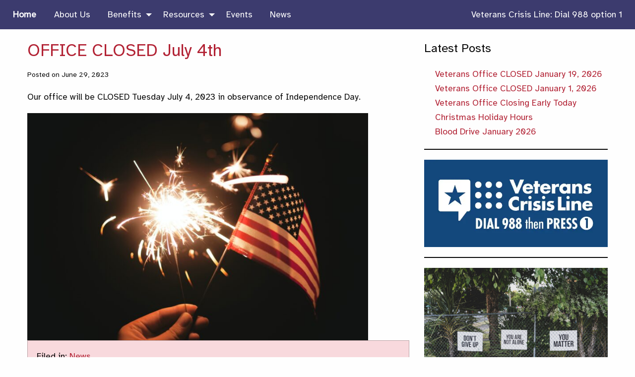

--- FILE ---
content_type: text/html; charset=UTF-8
request_url: https://monroeveterans.org/2023/06/29/office-closed/
body_size: 15872
content:
<!doctype html>
<html class="no-js" lang="en-US">
	<head><style>img.lazy{min-height:1px}</style><link href="https://monroeveterans.org/wp-content/plugins/w3-total-cache/pub/js/lazyload.min.js" as="script">
		<meta charset="UTF-8">
		<meta http-equiv="x-ua-compatible" content="ie=edge">
		<meta name="viewport" content="width=device-width, initial-scale=1.0">
		<title>OFFICE CLOSED July 4th - Monroe County Veterans Office</title>
		<link rel="preconnect" href="https://fonts.googleapis.com">
		<link rel="preconnect" href="https://fonts.gstatic.com" crossorigin>
		<link href="https://fonts.googleapis.com/css2?family=Atkinson+Hyperlegible&display=swap" rel="stylesheet">
		<link rel="stylesheet" href="https://monroeveterans.org/wp-content/themes/monroecountyveterans/css/app.css">
		<link rel="stylesheet" href="https://monroeveterans.org/wp-content/themes/monroecountyveterans/style.css">
		<meta name='robots' content='index, follow, max-image-preview:large, max-snippet:-1, max-video-preview:-1' />

	<!-- This site is optimized with the Yoast SEO plugin v26.8 - https://yoast.com/product/yoast-seo-wordpress/ -->
	<link rel="canonical" href="https://monroeveterans.org/2023/06/29/office-closed/" />
	<meta property="og:locale" content="en_US" />
	<meta property="og:type" content="article" />
	<meta property="og:title" content="OFFICE CLOSED July 4th - Monroe County Veterans Office" />
	<meta property="og:description" content="Our office will be CLOSED Tuesday July 4, 2023 in observance of Independence Day." />
	<meta property="og:url" content="https://monroeveterans.org/2023/06/29/office-closed/" />
	<meta property="og:site_name" content="Monroe County Veterans Office" />
	<meta property="article:publisher" content="https://www.facebook.com/Monroe-County-Veterans-Office-284448762223364" />
	<meta property="article:published_time" content="2023-06-29T18:12:47+00:00" />
	<meta property="article:modified_time" content="2023-06-29T18:13:34+00:00" />
	<meta property="og:image" content="https://monroeveterans.org/wp-content/uploads/2023/06/July-1024x683.jpg" />
	<meta name="author" content="Anthony" />
	<meta name="twitter:card" content="summary_large_image" />
	<script type="application/ld+json" class="yoast-schema-graph">{"@context":"https://schema.org","@graph":[{"@type":"Article","@id":"https://monroeveterans.org/2023/06/29/office-closed/#article","isPartOf":{"@id":"https://monroeveterans.org/2023/06/29/office-closed/"},"author":{"name":"Anthony","@id":"https://monroeveterans.org/#/schema/person/1278b6638b61823b21ce2408423e1ced"},"headline":"OFFICE CLOSED July 4th","datePublished":"2023-06-29T18:12:47+00:00","dateModified":"2023-06-29T18:13:34+00:00","mainEntityOfPage":{"@id":"https://monroeveterans.org/2023/06/29/office-closed/"},"wordCount":16,"publisher":{"@id":"https://monroeveterans.org/#organization"},"image":{"@id":"https://monroeveterans.org/2023/06/29/office-closed/#primaryimage"},"thumbnailUrl":"https://monroeveterans.org/wp-content/uploads/2023/06/July-1024x683.jpg","articleSection":["News"],"inLanguage":"en-US"},{"@type":"WebPage","@id":"https://monroeveterans.org/2023/06/29/office-closed/","url":"https://monroeveterans.org/2023/06/29/office-closed/","name":"OFFICE CLOSED July 4th - Monroe County Veterans Office","isPartOf":{"@id":"https://monroeveterans.org/#website"},"primaryImageOfPage":{"@id":"https://monroeveterans.org/2023/06/29/office-closed/#primaryimage"},"image":{"@id":"https://monroeveterans.org/2023/06/29/office-closed/#primaryimage"},"thumbnailUrl":"https://monroeveterans.org/wp-content/uploads/2023/06/July-1024x683.jpg","datePublished":"2023-06-29T18:12:47+00:00","dateModified":"2023-06-29T18:13:34+00:00","breadcrumb":{"@id":"https://monroeveterans.org/2023/06/29/office-closed/#breadcrumb"},"inLanguage":"en-US","potentialAction":[{"@type":"ReadAction","target":["https://monroeveterans.org/2023/06/29/office-closed/"]}]},{"@type":"ImageObject","inLanguage":"en-US","@id":"https://monroeveterans.org/2023/06/29/office-closed/#primaryimage","url":"https://monroeveterans.org/wp-content/uploads/2023/06/July-scaled.jpg","contentUrl":"https://monroeveterans.org/wp-content/uploads/2023/06/July-scaled.jpg","width":2560,"height":1707},{"@type":"BreadcrumbList","@id":"https://monroeveterans.org/2023/06/29/office-closed/#breadcrumb","itemListElement":[{"@type":"ListItem","position":1,"name":"Home","item":"https://monroeveterans.org/"},{"@type":"ListItem","position":2,"name":"News","item":"https://monroeveterans.org/news/"},{"@type":"ListItem","position":3,"name":"OFFICE CLOSED July 4th"}]},{"@type":"WebSite","@id":"https://monroeveterans.org/#website","url":"https://monroeveterans.org/","name":"Monroe County Veterans Office","description":"Woodsfield, Ohio","publisher":{"@id":"https://monroeveterans.org/#organization"},"potentialAction":[{"@type":"SearchAction","target":{"@type":"EntryPoint","urlTemplate":"https://monroeveterans.org/?s={search_term_string}"},"query-input":{"@type":"PropertyValueSpecification","valueRequired":true,"valueName":"search_term_string"}}],"inLanguage":"en-US"},{"@type":"Organization","@id":"https://monroeveterans.org/#organization","name":"Monroe County Veterans Office","url":"https://monroeveterans.org/","logo":{"@type":"ImageObject","inLanguage":"en-US","@id":"https://monroeveterans.org/#/schema/logo/image/","url":"https://monroeveterans.org/wp-content/uploads/2021/09/logo.jpg","contentUrl":"https://monroeveterans.org/wp-content/uploads/2021/09/logo.jpg","width":200,"height":200,"caption":"Monroe County Veterans Office"},"image":{"@id":"https://monroeveterans.org/#/schema/logo/image/"},"sameAs":["https://www.facebook.com/Monroe-County-Veterans-Office-284448762223364"]},{"@type":"Person","@id":"https://monroeveterans.org/#/schema/person/1278b6638b61823b21ce2408423e1ced","name":"Anthony","image":{"@type":"ImageObject","inLanguage":"en-US","@id":"https://monroeveterans.org/#/schema/person/image/","url":"https://secure.gravatar.com/avatar/baad6861cafc214efbebc81d4359eb89bbc7b20912dd40cd7c4d651bff2b660b?s=96&d=mm&r=g","contentUrl":"https://secure.gravatar.com/avatar/baad6861cafc214efbebc81d4359eb89bbc7b20912dd40cd7c4d651bff2b660b?s=96&d=mm&r=g","caption":"Anthony"}}]}</script>
	<!-- / Yoast SEO plugin. -->


<link rel='dns-prefetch' href='//www.googletagmanager.com' />
<link rel='dns-prefetch' href='//stats.wp.com' />
<link rel="alternate" title="oEmbed (JSON)" type="application/json+oembed" href="https://monroeveterans.org/wp-json/oembed/1.0/embed?url=https%3A%2F%2Fmonroeveterans.org%2F2023%2F06%2F29%2Foffice-closed%2F" />
<link rel="alternate" title="oEmbed (XML)" type="text/xml+oembed" href="https://monroeveterans.org/wp-json/oembed/1.0/embed?url=https%3A%2F%2Fmonroeveterans.org%2F2023%2F06%2F29%2Foffice-closed%2F&#038;format=xml" />
<style id='wp-img-auto-sizes-contain-inline-css' type='text/css'>
img:is([sizes=auto i],[sizes^="auto," i]){contain-intrinsic-size:3000px 1500px}
/*# sourceURL=wp-img-auto-sizes-contain-inline-css */
</style>
<link rel='stylesheet' id='mec-select2-style-css' href='https://monroeveterans.org/wp-content/plugins/modern-events-calendar-lite/assets/packages/select2/select2.min.css?ver=6.5.6' type='text/css' media='all' />
<link rel='stylesheet' id='mec-font-icons-css' href='https://monroeveterans.org/wp-content/plugins/modern-events-calendar-lite/assets/css/iconfonts.css?ver=6.9' type='text/css' media='all' />
<link rel='stylesheet' id='mec-frontend-style-css' href='https://monroeveterans.org/wp-content/plugins/modern-events-calendar-lite/assets/css/frontend.min.css?ver=6.5.6' type='text/css' media='all' />
<link rel='stylesheet' id='mec-tooltip-style-css' href='https://monroeveterans.org/wp-content/plugins/modern-events-calendar-lite/assets/packages/tooltip/tooltip.css?ver=6.9' type='text/css' media='all' />
<link rel='stylesheet' id='mec-tooltip-shadow-style-css' href='https://monroeveterans.org/wp-content/plugins/modern-events-calendar-lite/assets/packages/tooltip/tooltipster-sideTip-shadow.min.css?ver=6.9' type='text/css' media='all' />
<link rel='stylesheet' id='featherlight-css' href='https://monroeveterans.org/wp-content/plugins/modern-events-calendar-lite/assets/packages/featherlight/featherlight.css?ver=6.9' type='text/css' media='all' />
<link rel='stylesheet' id='mec-lity-style-css' href='https://monroeveterans.org/wp-content/plugins/modern-events-calendar-lite/assets/packages/lity/lity.min.css?ver=6.9' type='text/css' media='all' />
<link rel='stylesheet' id='mec-general-calendar-style-css' href='https://monroeveterans.org/wp-content/plugins/modern-events-calendar-lite/assets/css/mec-general-calendar.css?ver=6.9' type='text/css' media='all' />
<style id='wp-emoji-styles-inline-css' type='text/css'>

	img.wp-smiley, img.emoji {
		display: inline !important;
		border: none !important;
		box-shadow: none !important;
		height: 1em !important;
		width: 1em !important;
		margin: 0 0.07em !important;
		vertical-align: -0.1em !important;
		background: none !important;
		padding: 0 !important;
	}
/*# sourceURL=wp-emoji-styles-inline-css */
</style>
<style id='wp-block-library-inline-css' type='text/css'>
:root{--wp-block-synced-color:#7a00df;--wp-block-synced-color--rgb:122,0,223;--wp-bound-block-color:var(--wp-block-synced-color);--wp-editor-canvas-background:#ddd;--wp-admin-theme-color:#007cba;--wp-admin-theme-color--rgb:0,124,186;--wp-admin-theme-color-darker-10:#006ba1;--wp-admin-theme-color-darker-10--rgb:0,107,160.5;--wp-admin-theme-color-darker-20:#005a87;--wp-admin-theme-color-darker-20--rgb:0,90,135;--wp-admin-border-width-focus:2px}@media (min-resolution:192dpi){:root{--wp-admin-border-width-focus:1.5px}}.wp-element-button{cursor:pointer}:root .has-very-light-gray-background-color{background-color:#eee}:root .has-very-dark-gray-background-color{background-color:#313131}:root .has-very-light-gray-color{color:#eee}:root .has-very-dark-gray-color{color:#313131}:root .has-vivid-green-cyan-to-vivid-cyan-blue-gradient-background{background:linear-gradient(135deg,#00d084,#0693e3)}:root .has-purple-crush-gradient-background{background:linear-gradient(135deg,#34e2e4,#4721fb 50%,#ab1dfe)}:root .has-hazy-dawn-gradient-background{background:linear-gradient(135deg,#faaca8,#dad0ec)}:root .has-subdued-olive-gradient-background{background:linear-gradient(135deg,#fafae1,#67a671)}:root .has-atomic-cream-gradient-background{background:linear-gradient(135deg,#fdd79a,#004a59)}:root .has-nightshade-gradient-background{background:linear-gradient(135deg,#330968,#31cdcf)}:root .has-midnight-gradient-background{background:linear-gradient(135deg,#020381,#2874fc)}:root{--wp--preset--font-size--normal:16px;--wp--preset--font-size--huge:42px}.has-regular-font-size{font-size:1em}.has-larger-font-size{font-size:2.625em}.has-normal-font-size{font-size:var(--wp--preset--font-size--normal)}.has-huge-font-size{font-size:var(--wp--preset--font-size--huge)}.has-text-align-center{text-align:center}.has-text-align-left{text-align:left}.has-text-align-right{text-align:right}.has-fit-text{white-space:nowrap!important}#end-resizable-editor-section{display:none}.aligncenter{clear:both}.items-justified-left{justify-content:flex-start}.items-justified-center{justify-content:center}.items-justified-right{justify-content:flex-end}.items-justified-space-between{justify-content:space-between}.screen-reader-text{border:0;clip-path:inset(50%);height:1px;margin:-1px;overflow:hidden;padding:0;position:absolute;width:1px;word-wrap:normal!important}.screen-reader-text:focus{background-color:#ddd;clip-path:none;color:#444;display:block;font-size:1em;height:auto;left:5px;line-height:normal;padding:15px 23px 14px;text-decoration:none;top:5px;width:auto;z-index:100000}html :where(.has-border-color){border-style:solid}html :where([style*=border-top-color]){border-top-style:solid}html :where([style*=border-right-color]){border-right-style:solid}html :where([style*=border-bottom-color]){border-bottom-style:solid}html :where([style*=border-left-color]){border-left-style:solid}html :where([style*=border-width]){border-style:solid}html :where([style*=border-top-width]){border-top-style:solid}html :where([style*=border-right-width]){border-right-style:solid}html :where([style*=border-bottom-width]){border-bottom-style:solid}html :where([style*=border-left-width]){border-left-style:solid}html :where(img[class*=wp-image-]){height:auto;max-width:100%}:where(figure){margin:0 0 1em}html :where(.is-position-sticky){--wp-admin--admin-bar--position-offset:var(--wp-admin--admin-bar--height,0px)}@media screen and (max-width:600px){html :where(.is-position-sticky){--wp-admin--admin-bar--position-offset:0px}}

/*# sourceURL=wp-block-library-inline-css */
</style><style id='wp-block-image-inline-css' type='text/css'>
.wp-block-image>a,.wp-block-image>figure>a{display:inline-block}.wp-block-image img{box-sizing:border-box;height:auto;max-width:100%;vertical-align:bottom}@media not (prefers-reduced-motion){.wp-block-image img.hide{visibility:hidden}.wp-block-image img.show{animation:show-content-image .4s}}.wp-block-image[style*=border-radius] img,.wp-block-image[style*=border-radius]>a{border-radius:inherit}.wp-block-image.has-custom-border img{box-sizing:border-box}.wp-block-image.aligncenter{text-align:center}.wp-block-image.alignfull>a,.wp-block-image.alignwide>a{width:100%}.wp-block-image.alignfull img,.wp-block-image.alignwide img{height:auto;width:100%}.wp-block-image .aligncenter,.wp-block-image .alignleft,.wp-block-image .alignright,.wp-block-image.aligncenter,.wp-block-image.alignleft,.wp-block-image.alignright{display:table}.wp-block-image .aligncenter>figcaption,.wp-block-image .alignleft>figcaption,.wp-block-image .alignright>figcaption,.wp-block-image.aligncenter>figcaption,.wp-block-image.alignleft>figcaption,.wp-block-image.alignright>figcaption{caption-side:bottom;display:table-caption}.wp-block-image .alignleft{float:left;margin:.5em 1em .5em 0}.wp-block-image .alignright{float:right;margin:.5em 0 .5em 1em}.wp-block-image .aligncenter{margin-left:auto;margin-right:auto}.wp-block-image :where(figcaption){margin-bottom:1em;margin-top:.5em}.wp-block-image.is-style-circle-mask img{border-radius:9999px}@supports ((-webkit-mask-image:none) or (mask-image:none)) or (-webkit-mask-image:none){.wp-block-image.is-style-circle-mask img{border-radius:0;-webkit-mask-image:url('data:image/svg+xml;utf8,<svg viewBox="0 0 100 100" xmlns="http://www.w3.org/2000/svg"><circle cx="50" cy="50" r="50"/></svg>');mask-image:url('data:image/svg+xml;utf8,<svg viewBox="0 0 100 100" xmlns="http://www.w3.org/2000/svg"><circle cx="50" cy="50" r="50"/></svg>');mask-mode:alpha;-webkit-mask-position:center;mask-position:center;-webkit-mask-repeat:no-repeat;mask-repeat:no-repeat;-webkit-mask-size:contain;mask-size:contain}}:root :where(.wp-block-image.is-style-rounded img,.wp-block-image .is-style-rounded img){border-radius:9999px}.wp-block-image figure{margin:0}.wp-lightbox-container{display:flex;flex-direction:column;position:relative}.wp-lightbox-container img{cursor:zoom-in}.wp-lightbox-container img:hover+button{opacity:1}.wp-lightbox-container button{align-items:center;backdrop-filter:blur(16px) saturate(180%);background-color:#5a5a5a40;border:none;border-radius:4px;cursor:zoom-in;display:flex;height:20px;justify-content:center;opacity:0;padding:0;position:absolute;right:16px;text-align:center;top:16px;width:20px;z-index:100}@media not (prefers-reduced-motion){.wp-lightbox-container button{transition:opacity .2s ease}}.wp-lightbox-container button:focus-visible{outline:3px auto #5a5a5a40;outline:3px auto -webkit-focus-ring-color;outline-offset:3px}.wp-lightbox-container button:hover{cursor:pointer;opacity:1}.wp-lightbox-container button:focus{opacity:1}.wp-lightbox-container button:focus,.wp-lightbox-container button:hover,.wp-lightbox-container button:not(:hover):not(:active):not(.has-background){background-color:#5a5a5a40;border:none}.wp-lightbox-overlay{box-sizing:border-box;cursor:zoom-out;height:100vh;left:0;overflow:hidden;position:fixed;top:0;visibility:hidden;width:100%;z-index:100000}.wp-lightbox-overlay .close-button{align-items:center;cursor:pointer;display:flex;justify-content:center;min-height:40px;min-width:40px;padding:0;position:absolute;right:calc(env(safe-area-inset-right) + 16px);top:calc(env(safe-area-inset-top) + 16px);z-index:5000000}.wp-lightbox-overlay .close-button:focus,.wp-lightbox-overlay .close-button:hover,.wp-lightbox-overlay .close-button:not(:hover):not(:active):not(.has-background){background:none;border:none}.wp-lightbox-overlay .lightbox-image-container{height:var(--wp--lightbox-container-height);left:50%;overflow:hidden;position:absolute;top:50%;transform:translate(-50%,-50%);transform-origin:top left;width:var(--wp--lightbox-container-width);z-index:9999999999}.wp-lightbox-overlay .wp-block-image{align-items:center;box-sizing:border-box;display:flex;height:100%;justify-content:center;margin:0;position:relative;transform-origin:0 0;width:100%;z-index:3000000}.wp-lightbox-overlay .wp-block-image img{height:var(--wp--lightbox-image-height);min-height:var(--wp--lightbox-image-height);min-width:var(--wp--lightbox-image-width);width:var(--wp--lightbox-image-width)}.wp-lightbox-overlay .wp-block-image figcaption{display:none}.wp-lightbox-overlay button{background:none;border:none}.wp-lightbox-overlay .scrim{background-color:#fff;height:100%;opacity:.9;position:absolute;width:100%;z-index:2000000}.wp-lightbox-overlay.active{visibility:visible}@media not (prefers-reduced-motion){.wp-lightbox-overlay.active{animation:turn-on-visibility .25s both}.wp-lightbox-overlay.active img{animation:turn-on-visibility .35s both}.wp-lightbox-overlay.show-closing-animation:not(.active){animation:turn-off-visibility .35s both}.wp-lightbox-overlay.show-closing-animation:not(.active) img{animation:turn-off-visibility .25s both}.wp-lightbox-overlay.zoom.active{animation:none;opacity:1;visibility:visible}.wp-lightbox-overlay.zoom.active .lightbox-image-container{animation:lightbox-zoom-in .4s}.wp-lightbox-overlay.zoom.active .lightbox-image-container img{animation:none}.wp-lightbox-overlay.zoom.active .scrim{animation:turn-on-visibility .4s forwards}.wp-lightbox-overlay.zoom.show-closing-animation:not(.active){animation:none}.wp-lightbox-overlay.zoom.show-closing-animation:not(.active) .lightbox-image-container{animation:lightbox-zoom-out .4s}.wp-lightbox-overlay.zoom.show-closing-animation:not(.active) .lightbox-image-container img{animation:none}.wp-lightbox-overlay.zoom.show-closing-animation:not(.active) .scrim{animation:turn-off-visibility .4s forwards}}@keyframes show-content-image{0%{visibility:hidden}99%{visibility:hidden}to{visibility:visible}}@keyframes turn-on-visibility{0%{opacity:0}to{opacity:1}}@keyframes turn-off-visibility{0%{opacity:1;visibility:visible}99%{opacity:0;visibility:visible}to{opacity:0;visibility:hidden}}@keyframes lightbox-zoom-in{0%{transform:translate(calc((-100vw + var(--wp--lightbox-scrollbar-width))/2 + var(--wp--lightbox-initial-left-position)),calc(-50vh + var(--wp--lightbox-initial-top-position))) scale(var(--wp--lightbox-scale))}to{transform:translate(-50%,-50%) scale(1)}}@keyframes lightbox-zoom-out{0%{transform:translate(-50%,-50%) scale(1);visibility:visible}99%{visibility:visible}to{transform:translate(calc((-100vw + var(--wp--lightbox-scrollbar-width))/2 + var(--wp--lightbox-initial-left-position)),calc(-50vh + var(--wp--lightbox-initial-top-position))) scale(var(--wp--lightbox-scale));visibility:hidden}}
/*# sourceURL=https://monroeveterans.org/wp-includes/blocks/image/style.min.css */
</style>
<style id='wp-block-latest-posts-inline-css' type='text/css'>
.wp-block-latest-posts{box-sizing:border-box}.wp-block-latest-posts.alignleft{margin-right:2em}.wp-block-latest-posts.alignright{margin-left:2em}.wp-block-latest-posts.wp-block-latest-posts__list{list-style:none}.wp-block-latest-posts.wp-block-latest-posts__list li{clear:both;overflow-wrap:break-word}.wp-block-latest-posts.is-grid{display:flex;flex-wrap:wrap}.wp-block-latest-posts.is-grid li{margin:0 1.25em 1.25em 0;width:100%}@media (min-width:600px){.wp-block-latest-posts.columns-2 li{width:calc(50% - .625em)}.wp-block-latest-posts.columns-2 li:nth-child(2n){margin-right:0}.wp-block-latest-posts.columns-3 li{width:calc(33.33333% - .83333em)}.wp-block-latest-posts.columns-3 li:nth-child(3n){margin-right:0}.wp-block-latest-posts.columns-4 li{width:calc(25% - .9375em)}.wp-block-latest-posts.columns-4 li:nth-child(4n){margin-right:0}.wp-block-latest-posts.columns-5 li{width:calc(20% - 1em)}.wp-block-latest-posts.columns-5 li:nth-child(5n){margin-right:0}.wp-block-latest-posts.columns-6 li{width:calc(16.66667% - 1.04167em)}.wp-block-latest-posts.columns-6 li:nth-child(6n){margin-right:0}}:root :where(.wp-block-latest-posts.is-grid){padding:0}:root :where(.wp-block-latest-posts.wp-block-latest-posts__list){padding-left:0}.wp-block-latest-posts__post-author,.wp-block-latest-posts__post-date{display:block;font-size:.8125em}.wp-block-latest-posts__post-excerpt,.wp-block-latest-posts__post-full-content{margin-bottom:1em;margin-top:.5em}.wp-block-latest-posts__featured-image a{display:inline-block}.wp-block-latest-posts__featured-image img{height:auto;max-width:100%;width:auto}.wp-block-latest-posts__featured-image.alignleft{float:left;margin-right:1em}.wp-block-latest-posts__featured-image.alignright{float:right;margin-left:1em}.wp-block-latest-posts__featured-image.aligncenter{margin-bottom:1em;text-align:center}
/*# sourceURL=https://monroeveterans.org/wp-includes/blocks/latest-posts/style.min.css */
</style>
<style id='wp-block-group-inline-css' type='text/css'>
.wp-block-group{box-sizing:border-box}:where(.wp-block-group.wp-block-group-is-layout-constrained){position:relative}
/*# sourceURL=https://monroeveterans.org/wp-includes/blocks/group/style.min.css */
</style>
<style id='wp-block-separator-inline-css' type='text/css'>
@charset "UTF-8";.wp-block-separator{border:none;border-top:2px solid}:root :where(.wp-block-separator.is-style-dots){height:auto;line-height:1;text-align:center}:root :where(.wp-block-separator.is-style-dots):before{color:currentColor;content:"···";font-family:serif;font-size:1.5em;letter-spacing:2em;padding-left:2em}.wp-block-separator.is-style-dots{background:none!important;border:none!important}
/*# sourceURL=https://monroeveterans.org/wp-includes/blocks/separator/style.min.css */
</style>
<style id='global-styles-inline-css' type='text/css'>
:root{--wp--preset--aspect-ratio--square: 1;--wp--preset--aspect-ratio--4-3: 4/3;--wp--preset--aspect-ratio--3-4: 3/4;--wp--preset--aspect-ratio--3-2: 3/2;--wp--preset--aspect-ratio--2-3: 2/3;--wp--preset--aspect-ratio--16-9: 16/9;--wp--preset--aspect-ratio--9-16: 9/16;--wp--preset--color--black: #000000;--wp--preset--color--cyan-bluish-gray: #abb8c3;--wp--preset--color--white: #ffffff;--wp--preset--color--pale-pink: #f78da7;--wp--preset--color--vivid-red: #cf2e2e;--wp--preset--color--luminous-vivid-orange: #ff6900;--wp--preset--color--luminous-vivid-amber: #fcb900;--wp--preset--color--light-green-cyan: #7bdcb5;--wp--preset--color--vivid-green-cyan: #00d084;--wp--preset--color--pale-cyan-blue: #8ed1fc;--wp--preset--color--vivid-cyan-blue: #0693e3;--wp--preset--color--vivid-purple: #9b51e0;--wp--preset--gradient--vivid-cyan-blue-to-vivid-purple: linear-gradient(135deg,rgb(6,147,227) 0%,rgb(155,81,224) 100%);--wp--preset--gradient--light-green-cyan-to-vivid-green-cyan: linear-gradient(135deg,rgb(122,220,180) 0%,rgb(0,208,130) 100%);--wp--preset--gradient--luminous-vivid-amber-to-luminous-vivid-orange: linear-gradient(135deg,rgb(252,185,0) 0%,rgb(255,105,0) 100%);--wp--preset--gradient--luminous-vivid-orange-to-vivid-red: linear-gradient(135deg,rgb(255,105,0) 0%,rgb(207,46,46) 100%);--wp--preset--gradient--very-light-gray-to-cyan-bluish-gray: linear-gradient(135deg,rgb(238,238,238) 0%,rgb(169,184,195) 100%);--wp--preset--gradient--cool-to-warm-spectrum: linear-gradient(135deg,rgb(74,234,220) 0%,rgb(151,120,209) 20%,rgb(207,42,186) 40%,rgb(238,44,130) 60%,rgb(251,105,98) 80%,rgb(254,248,76) 100%);--wp--preset--gradient--blush-light-purple: linear-gradient(135deg,rgb(255,206,236) 0%,rgb(152,150,240) 100%);--wp--preset--gradient--blush-bordeaux: linear-gradient(135deg,rgb(254,205,165) 0%,rgb(254,45,45) 50%,rgb(107,0,62) 100%);--wp--preset--gradient--luminous-dusk: linear-gradient(135deg,rgb(255,203,112) 0%,rgb(199,81,192) 50%,rgb(65,88,208) 100%);--wp--preset--gradient--pale-ocean: linear-gradient(135deg,rgb(255,245,203) 0%,rgb(182,227,212) 50%,rgb(51,167,181) 100%);--wp--preset--gradient--electric-grass: linear-gradient(135deg,rgb(202,248,128) 0%,rgb(113,206,126) 100%);--wp--preset--gradient--midnight: linear-gradient(135deg,rgb(2,3,129) 0%,rgb(40,116,252) 100%);--wp--preset--font-size--small: 13px;--wp--preset--font-size--medium: 20px;--wp--preset--font-size--large: 36px;--wp--preset--font-size--x-large: 42px;--wp--preset--spacing--20: 0.44rem;--wp--preset--spacing--30: 0.67rem;--wp--preset--spacing--40: 1rem;--wp--preset--spacing--50: 1.5rem;--wp--preset--spacing--60: 2.25rem;--wp--preset--spacing--70: 3.38rem;--wp--preset--spacing--80: 5.06rem;--wp--preset--shadow--natural: 6px 6px 9px rgba(0, 0, 0, 0.2);--wp--preset--shadow--deep: 12px 12px 50px rgba(0, 0, 0, 0.4);--wp--preset--shadow--sharp: 6px 6px 0px rgba(0, 0, 0, 0.2);--wp--preset--shadow--outlined: 6px 6px 0px -3px rgb(255, 255, 255), 6px 6px rgb(0, 0, 0);--wp--preset--shadow--crisp: 6px 6px 0px rgb(0, 0, 0);}:where(.is-layout-flex){gap: 0.5em;}:where(.is-layout-grid){gap: 0.5em;}body .is-layout-flex{display: flex;}.is-layout-flex{flex-wrap: wrap;align-items: center;}.is-layout-flex > :is(*, div){margin: 0;}body .is-layout-grid{display: grid;}.is-layout-grid > :is(*, div){margin: 0;}:where(.wp-block-columns.is-layout-flex){gap: 2em;}:where(.wp-block-columns.is-layout-grid){gap: 2em;}:where(.wp-block-post-template.is-layout-flex){gap: 1.25em;}:where(.wp-block-post-template.is-layout-grid){gap: 1.25em;}.has-black-color{color: var(--wp--preset--color--black) !important;}.has-cyan-bluish-gray-color{color: var(--wp--preset--color--cyan-bluish-gray) !important;}.has-white-color{color: var(--wp--preset--color--white) !important;}.has-pale-pink-color{color: var(--wp--preset--color--pale-pink) !important;}.has-vivid-red-color{color: var(--wp--preset--color--vivid-red) !important;}.has-luminous-vivid-orange-color{color: var(--wp--preset--color--luminous-vivid-orange) !important;}.has-luminous-vivid-amber-color{color: var(--wp--preset--color--luminous-vivid-amber) !important;}.has-light-green-cyan-color{color: var(--wp--preset--color--light-green-cyan) !important;}.has-vivid-green-cyan-color{color: var(--wp--preset--color--vivid-green-cyan) !important;}.has-pale-cyan-blue-color{color: var(--wp--preset--color--pale-cyan-blue) !important;}.has-vivid-cyan-blue-color{color: var(--wp--preset--color--vivid-cyan-blue) !important;}.has-vivid-purple-color{color: var(--wp--preset--color--vivid-purple) !important;}.has-black-background-color{background-color: var(--wp--preset--color--black) !important;}.has-cyan-bluish-gray-background-color{background-color: var(--wp--preset--color--cyan-bluish-gray) !important;}.has-white-background-color{background-color: var(--wp--preset--color--white) !important;}.has-pale-pink-background-color{background-color: var(--wp--preset--color--pale-pink) !important;}.has-vivid-red-background-color{background-color: var(--wp--preset--color--vivid-red) !important;}.has-luminous-vivid-orange-background-color{background-color: var(--wp--preset--color--luminous-vivid-orange) !important;}.has-luminous-vivid-amber-background-color{background-color: var(--wp--preset--color--luminous-vivid-amber) !important;}.has-light-green-cyan-background-color{background-color: var(--wp--preset--color--light-green-cyan) !important;}.has-vivid-green-cyan-background-color{background-color: var(--wp--preset--color--vivid-green-cyan) !important;}.has-pale-cyan-blue-background-color{background-color: var(--wp--preset--color--pale-cyan-blue) !important;}.has-vivid-cyan-blue-background-color{background-color: var(--wp--preset--color--vivid-cyan-blue) !important;}.has-vivid-purple-background-color{background-color: var(--wp--preset--color--vivid-purple) !important;}.has-black-border-color{border-color: var(--wp--preset--color--black) !important;}.has-cyan-bluish-gray-border-color{border-color: var(--wp--preset--color--cyan-bluish-gray) !important;}.has-white-border-color{border-color: var(--wp--preset--color--white) !important;}.has-pale-pink-border-color{border-color: var(--wp--preset--color--pale-pink) !important;}.has-vivid-red-border-color{border-color: var(--wp--preset--color--vivid-red) !important;}.has-luminous-vivid-orange-border-color{border-color: var(--wp--preset--color--luminous-vivid-orange) !important;}.has-luminous-vivid-amber-border-color{border-color: var(--wp--preset--color--luminous-vivid-amber) !important;}.has-light-green-cyan-border-color{border-color: var(--wp--preset--color--light-green-cyan) !important;}.has-vivid-green-cyan-border-color{border-color: var(--wp--preset--color--vivid-green-cyan) !important;}.has-pale-cyan-blue-border-color{border-color: var(--wp--preset--color--pale-cyan-blue) !important;}.has-vivid-cyan-blue-border-color{border-color: var(--wp--preset--color--vivid-cyan-blue) !important;}.has-vivid-purple-border-color{border-color: var(--wp--preset--color--vivid-purple) !important;}.has-vivid-cyan-blue-to-vivid-purple-gradient-background{background: var(--wp--preset--gradient--vivid-cyan-blue-to-vivid-purple) !important;}.has-light-green-cyan-to-vivid-green-cyan-gradient-background{background: var(--wp--preset--gradient--light-green-cyan-to-vivid-green-cyan) !important;}.has-luminous-vivid-amber-to-luminous-vivid-orange-gradient-background{background: var(--wp--preset--gradient--luminous-vivid-amber-to-luminous-vivid-orange) !important;}.has-luminous-vivid-orange-to-vivid-red-gradient-background{background: var(--wp--preset--gradient--luminous-vivid-orange-to-vivid-red) !important;}.has-very-light-gray-to-cyan-bluish-gray-gradient-background{background: var(--wp--preset--gradient--very-light-gray-to-cyan-bluish-gray) !important;}.has-cool-to-warm-spectrum-gradient-background{background: var(--wp--preset--gradient--cool-to-warm-spectrum) !important;}.has-blush-light-purple-gradient-background{background: var(--wp--preset--gradient--blush-light-purple) !important;}.has-blush-bordeaux-gradient-background{background: var(--wp--preset--gradient--blush-bordeaux) !important;}.has-luminous-dusk-gradient-background{background: var(--wp--preset--gradient--luminous-dusk) !important;}.has-pale-ocean-gradient-background{background: var(--wp--preset--gradient--pale-ocean) !important;}.has-electric-grass-gradient-background{background: var(--wp--preset--gradient--electric-grass) !important;}.has-midnight-gradient-background{background: var(--wp--preset--gradient--midnight) !important;}.has-small-font-size{font-size: var(--wp--preset--font-size--small) !important;}.has-medium-font-size{font-size: var(--wp--preset--font-size--medium) !important;}.has-large-font-size{font-size: var(--wp--preset--font-size--large) !important;}.has-x-large-font-size{font-size: var(--wp--preset--font-size--x-large) !important;}
/*# sourceURL=global-styles-inline-css */
</style>

<style id='classic-theme-styles-inline-css' type='text/css'>
/*! This file is auto-generated */
.wp-block-button__link{color:#fff;background-color:#32373c;border-radius:9999px;box-shadow:none;text-decoration:none;padding:calc(.667em + 2px) calc(1.333em + 2px);font-size:1.125em}.wp-block-file__button{background:#32373c;color:#fff;text-decoration:none}
/*# sourceURL=/wp-includes/css/classic-themes.min.css */
</style>
<link rel='stylesheet' id='wp-block-paragraph-css' href='https://monroeveterans.org/wp-includes/blocks/paragraph/style.min.css?ver=6.9' type='text/css' media='all' />
<script type="text/javascript" src="https://monroeveterans.org/wp-includes/js/jquery/jquery.min.js?ver=3.7.1" id="jquery-core-js"></script>
<script type="text/javascript" src="https://monroeveterans.org/wp-includes/js/jquery/jquery-migrate.min.js?ver=3.4.1" id="jquery-migrate-js"></script>
<script type="text/javascript" src="https://monroeveterans.org/wp-content/plugins/modern-events-calendar-lite/assets/js/mec-general-calendar.js?ver=6.5.6" id="mec-general-calendar-script-js"></script>
<script type="text/javascript" id="mec-frontend-script-js-extra">
/* <![CDATA[ */
var mecdata = {"day":"day","days":"days","hour":"hour","hours":"hours","minute":"minute","minutes":"minutes","second":"second","seconds":"seconds","elementor_edit_mode":"no","recapcha_key":"","ajax_url":"https://monroeveterans.org/wp-admin/admin-ajax.php","fes_nonce":"6f53cca0f8","current_year":"2026","current_month":"01","datepicker_format":"yy-mm-dd&Y-m-d"};
//# sourceURL=mec-frontend-script-js-extra
/* ]]> */
</script>
<script type="text/javascript" src="https://monroeveterans.org/wp-content/plugins/modern-events-calendar-lite/assets/js/frontend.js?ver=6.5.6" id="mec-frontend-script-js"></script>
<script type="text/javascript" src="https://monroeveterans.org/wp-content/plugins/modern-events-calendar-lite/assets/js/events.js?ver=6.5.6" id="mec-events-script-js"></script>

<!-- Google tag (gtag.js) snippet added by Site Kit -->
<!-- Google Analytics snippet added by Site Kit -->
<script type="text/javascript" src="https://www.googletagmanager.com/gtag/js?id=GT-WVRZSZD" id="google_gtagjs-js" async></script>
<script type="text/javascript" id="google_gtagjs-js-after">
/* <![CDATA[ */
window.dataLayer = window.dataLayer || [];function gtag(){dataLayer.push(arguments);}
gtag("set","linker",{"domains":["monroeveterans.org"]});
gtag("js", new Date());
gtag("set", "developer_id.dZTNiMT", true);
gtag("config", "GT-WVRZSZD");
//# sourceURL=google_gtagjs-js-after
/* ]]> */
</script>
<link rel="https://api.w.org/" href="https://monroeveterans.org/wp-json/" /><link rel="alternate" title="JSON" type="application/json" href="https://monroeveterans.org/wp-json/wp/v2/posts/970" /><link rel="EditURI" type="application/rsd+xml" title="RSD" href="https://monroeveterans.org/xmlrpc.php?rsd" />
<meta name="generator" content="WordPress 6.9" />
<link rel='shortlink' href='https://monroeveterans.org/?p=970' />
<meta name="generator" content="Site Kit by Google 1.170.0" />	<style>img#wpstats{display:none}</style>
		<link rel="icon" href="https://monroeveterans.org/wp-content/uploads/2021/09/logo-150x150.png" sizes="32x32" />
<link rel="icon" href="https://monroeveterans.org/wp-content/uploads/2021/09/logo.png" sizes="192x192" />
<link rel="apple-touch-icon" href="https://monroeveterans.org/wp-content/uploads/2021/09/logo.png" />
<meta name="msapplication-TileImage" content="https://monroeveterans.org/wp-content/uploads/2021/09/logo.png" />
	<link rel='stylesheet' id='mec-owl-carousel-style-css' href='https://monroeveterans.org/wp-content/plugins/modern-events-calendar-lite/assets/packages/owl-carousel/owl.carousel.min.css?ver=6.9' type='text/css' media='all' />
<link rel='stylesheet' id='mec-owl-carousel-theme-style-css' href='https://monroeveterans.org/wp-content/plugins/modern-events-calendar-lite/assets/packages/owl-carousel/owl.theme.min.css?ver=6.9' type='text/css' media='all' />
</head>
	<body class="wp-singular post-template-default single single-post postid-970 single-format-standard wp-theme-monroecountyveterans">
		<div class="off-canvas-wrapper">
			<div class="off-canvas position-left" id="offCanvasLeft" data-off-canvas>
				    <ul class="vertical menu drilldown" data-drilldown>
    	<li><a href="tel:988">Veterans Crisis Line: Dial 988 option 1</a></li>
    	<li><a href="https://monroeveterans.org">Home</a></li>
    	<li><a href="https://monroeveterans.org/about-us" title="About Us">About Us</a></li>
    	<li>
    		<a href="https://monroeveterans.org/benefits/" title="Benefits">Benefits</a>
    		<ul class="menu vertical nested">
    			<li><a href="https://monroeveterans.org/benefits/" title="Benefits">Benefits</a></li>
    			<li><a href="https://monroeveterans.org/benefits/financial-assistance-program/" title="Financial Assistance Program">Financial Assistance</a></li>
				<li><a href="https://monroeveterans.org/benefits/ohio-disabled-veterans-homestead-exemption/" title="Homestead Exemption">Homestead Exemption</a></li>
				<li><a href="https://monroeveterans.org/benefits/separation-forms/" title="Separation Forms">Separation Forms</a></li>
				<li><a href="https://monroeveterans.org/benefits/transportation-travel-voucher-programs/" title="Transportation &amp; Travel Voucher Programs">Transportation &amp; Travel Vouchers</a></li>
				<li><a href="https://monroeveterans.org/benefits/disability-compensation/" title="Disability Compensation">Disability Compensation</a></li>
				<li><a href="https://monroeveterans.org/benefits/medical-care/" title="Medical Care">Medical Care</a></li>
				<li><a href="https://monroeveterans.org/benefits/non-service-connected-pension/" title="Non-Service Connected Pension">Non-Service Connected Pension</a></li>
				<li><a href="https://monroeveterans.org/benefits/scholarships/" title="Scholarships">Scholarships</a></li>
				<li><a href="https://monroeveterans.org/benefits/death-burial-and-survivors/" title="Death &amp; Survivor">Death &amp; Survivor</a></li>
				<li><a href="https://monroeveterans.org/benefits/other-benefits/" title="Other Benefits">Other Benefits</a></li>
    		</ul>
    	</li>
		<li>
			<a href="https://monroeveterans.org/resources/" title="Resources">Resources</a>
			<ul class="menu vertical nested">
				<li><a href="https://monroeveterans.org/resources/" title="Resources">Resources</a></li>
				<li><a href="https://monroeveterans.org/resources/locations/" title="Locations">Locations</a></li>
				<li><a href="https://monroeveterans.org/resources/va-locations" title="VA Locations">VA Locations</a></li>
		        <li><a href="https://monroeveterans.org/resources/veteran-discounts/" title="Veteran Discounts">Veteran Discounts</a></li>
				<li><a href="https://monroeveterans.org/mental-health/">Mental Health</a></li>
				<li><a href="https://monroeveterans.org/contact-us/" title="Contact Us">Contact Us</a></li>
			</ul>
		</li>
		<li><a href="https://monroeveterans.org/events/">Events</a></li>
		<li><a href="https://monroeveterans.org/news/">News</a></li>
    	    </ul>
	<button class="close-button" aria-label="Close menu" type="button" data-close>
		<span aria-hidden="true">&times;</span>
	</button>
    			</div>
			<div class="off-canvas-content" data-off-canvas-content>
					<div class="title-bar hide-for-large hide-for-print">
		<div class="title-bar-left">
			<button class="menu-icon" type="button" data-open="offCanvasLeft"></button>
			<span class="title-bar-title">Menu</span>
		</div>
	</div>
    					<nav class="show-for-large hide-for-print">
		<div class="top-bar">
			<div class="top-bar-left">
				<ul class="dropdown menu" data-dropdown-menu>
					<li><strong><a href="https://monroeveterans.org" title="Home">Home</a></strong></li>
					<li><a href="https://monroeveterans.org/about-us" title="About Us">About Us</a></li>
					<li>
						<a href="https://monroeveterans.org/benefits/" title="Benefits">Benefits</a>
						<ul class="menu vertical">
							<li><a href="https://monroeveterans.org/benefits/financial-assistance-program/" title="Financial Assistance Program">Financial Assistance</a></li>
							<li><a href="https://monroeveterans.org/benefits/ohio-disabled-veterans-homestead-exemption/" title="Homestead Exemption">Homestead Exemption</a></li>
							<li><a href="https://monroeveterans.org/benefits/separation-forms/" title="Separation Forms">Separation Forms</a></li>
							<li><a href="https://monroeveterans.org/benefits/transportation-travel-voucher-programs/" title="Transportation &amp; Travel Voucher Programs">Transportation &amp; Travel Vouchers</a></li>
							<li><a href="https://monroeveterans.org/benefits/disability-compensation/" title="Disability Compensation">Disability Compensation</a></li>
							<li><a href="https://monroeveterans.org/benefits/medical-care/" title="Medical Care">Medical Care</a></li>
							<li><a href="https://monroeveterans.org/benefits/non-service-connected-pension/" title="Non-Service Connected Pension">Non-Service Connected Pension</a></li>
							<li><a href="https://monroeveterans.org/benefits/scholarships/" title="Scholarships">Scholarships</a></li>
            				<li><a href="https://monroeveterans.org/benefits/death-burial-and-survivors/" title="Death &amp; Survivor">Death &amp; Survivor</a></li>
							<li><a href="https://monroeveterans.org/benefits/other-benefits/" title="Other Benefits">Other Benefits</a></li>
						</ul>
					</li>
					<li>
						<a href="https://monroeveterans.org/resources/" title="Resources">Resources</a>
						<ul class="menu vertical">
							<li><a href="https://monroeveterans.org/resources/locations/" title="Locations">Locations</a></li>
							<li><a href="https://monroeveterans.org/resources/va-locations" title="VA Locations">VA Locations</a></li>
							<li><a href="https://monroeveterans.org/resources/veteran-discounts/" title="Veteran Discounts">Veteran Discounts</a></li>
							<li><a href="https://monroeveterans.org/mental-health/">Mental Health</a></li>
							<li><a href="https://monroeveterans.org/contact-us/" title="Contact Us">Contact Us</a></li>
						</ul>
					</li>
					<li><a href="https://monroeveterans.org/events/">Events</a></li>
					<li><a href="https://monroeveterans.org/news/">News</a></li>
									</ul>
			</div>
			<div class="top-bar-right">
				<ul class="menu">
					<li><a href="tel:988">Veterans Crisis Line: Dial 988 option 1</a></li>
				</ul>
			</div>
		</div>
	</nav>
    				<div class="grid-container">
	<div class="grid-x grid-padding-x">
		<main class="small-12 medium-12 large-8 cell">
						        <article id="post-970" class="post post-970 type-post status-publish format-standard hentry category-news">
			        	<h1><a href="https://monroeveterans.org/2023/06/29/office-closed/" title="OFFICE CLOSED July 4th">OFFICE CLOSED July 4th</a></h1>
			        	<div class="header-meta">
			        		<p><small>
			        			Posted on June 29, 2023			        						        		</small></p>
			        	</div>
			        	
<p>Our office will be CLOSED Tuesday July 4, 2023 in observance of Independence Day.</p>



<figure class="wp-block-image size-large is-resized"><img fetchpriority="high" decoding="async" src="data:image/svg+xml,%3Csvg%20xmlns='http://www.w3.org/2000/svg'%20viewBox='0%200%20687%20458'%3E%3C/svg%3E" data-src="https://monroeveterans.org/wp-content/uploads/2023/06/July-1024x683.jpg" alt="" class="wp-image-971 lazy" width="687" height="458" data-srcset="https://monroeveterans.org/wp-content/uploads/2023/06/July-1024x683.jpg 1024w, https://monroeveterans.org/wp-content/uploads/2023/06/July-300x200.jpg 300w, https://monroeveterans.org/wp-content/uploads/2023/06/July-768x512.jpg 768w, https://monroeveterans.org/wp-content/uploads/2023/06/July-1536x1024.jpg 1536w, https://monroeveterans.org/wp-content/uploads/2023/06/July-2048x1365.jpg 2048w" data-sizes="(max-width: 687px) 100vw, 687px" /></figure>
			        	<div class="footer-meta callout primary">Filed in: <a href="https://monroeveterans.org/category/news/" rel="category tag">News</a></div>
			        </article>
			        		</main>
		<aside class="small-12 medium-12 large-4 cell hide-for-print">
			<div>
<p class="lead">Latest Posts</p>
</div><div><ul class="wp-block-latest-posts__list wp-block-latest-posts"><li><a class="wp-block-latest-posts__post-title" href="https://monroeveterans.org/2026/01/12/veterans-office-closed-january-19-2026/">Veterans Office CLOSED January 19, 2026</a></li>
<li><a class="wp-block-latest-posts__post-title" href="https://monroeveterans.org/2025/12/29/veterans-office-closed-january-1-2026/">Veterans Office CLOSED January 1, 2026</a></li>
<li><a class="wp-block-latest-posts__post-title" href="https://monroeveterans.org/2025/12/17/veterans-office-closing-early-today/">Veterans Office Closing Early Today</a></li>
<li><a class="wp-block-latest-posts__post-title" href="https://monroeveterans.org/2025/12/15/christmas-holiday-hours/">Christmas Holiday Hours</a></li>
<li><a class="wp-block-latest-posts__post-title" href="https://monroeveterans.org/2025/12/11/blood-drive-january-2026/">Blood Drive January 2026</a></li>
</ul></div><div>
<hr class="wp-block-separator has-alpha-channel-opacity"/>
</div><div>
<div class="wp-block-group"><div class="wp-block-group__inner-container is-layout-flow wp-block-group-is-layout-flow">
<figure class="wp-block-image size-full"><img decoding="async" width="645" height="306" src="data:image/svg+xml,%3Csvg%20xmlns='http://www.w3.org/2000/svg'%20viewBox='0%200%20645%20306'%3E%3C/svg%3E" data-src="https://monroeveterans.org/wp-content/uploads/2025/08/vetscrisisline.webp" alt="" class="wp-image-1616 lazy" data-srcset="https://monroeveterans.org/wp-content/uploads/2025/08/vetscrisisline.webp 645w, https://monroeveterans.org/wp-content/uploads/2025/08/vetscrisisline-300x142.webp 300w" data-sizes="auto, (max-width: 645px) 100vw, 645px" /></figure>
</div></div>
</div><div>
<hr class="wp-block-separator has-alpha-channel-opacity"/>
</div><div>
<figure class="wp-block-image size-full"><a href="https://monroeveterans.org/mental-health/"><img decoding="async" width="942" height="628" src="data:image/svg+xml,%3Csvg%20xmlns='http://www.w3.org/2000/svg'%20viewBox='0%200%20942%20628'%3E%3C/svg%3E" data-src="https://monroeveterans.org/wp-content/uploads/2023/01/Youarenotalone-scaled-1.jpg" alt="" class="wp-image-842 lazy" data-srcset="https://monroeveterans.org/wp-content/uploads/2023/01/Youarenotalone-scaled-1.jpg 942w, https://monroeveterans.org/wp-content/uploads/2023/01/Youarenotalone-scaled-1-300x200.jpg 300w, https://monroeveterans.org/wp-content/uploads/2023/01/Youarenotalone-scaled-1-768x512.jpg 768w" data-sizes="auto, (max-width: 942px) 100vw, 942px" /></a></figure>
</div><div>
<p class="has-text-align-center"><a href="https://monroeveterans.org/mental-health/" data-type="page" data-id="831">Mental Health Help for Veterans</a></p>
</div><div>
<hr class="wp-block-separator has-alpha-channel-opacity"/>
</div><div>
<p class="lead">Upcoming Events</p>
</div><div><div class="mec-wrap mec-skin-list-container mec-widget  " id="mec_skin_805">

    
            <div class="mec-skin-list-events-container" id="mec_skin_events_805">
        <div class="mec-wrap ">
	<div class="mec-event-list-classic">
		
                        <div class="mec-month-divider" data-toggle-divider="mec-toggle-202601-805"><span>January 2026</span><i class="mec-sl-arrow-down"></i></div>
            
                        <article class="mec-event-article  mec-clear  mec-divider-toggle mec-toggle-202601-805" itemscope>
                                    <div class="mec-event-image"><a class="mec-color-hover" data-event-id="1689" href="https://monroeveterans.org/events/monroe-county-veterans-service-commission-board-meeting-3-782/" target="_self" rel="noopener"><img width="150" height="150" src="data:image/svg+xml,%3Csvg%20xmlns='http://www.w3.org/2000/svg'%20viewBox='0%200%20150%20150'%3E%3C/svg%3E" data-src="https://monroeveterans.org/wp-content/uploads/2021/09/logo-150x150.jpg" class="attachment-thumbnail size-thumbnail wp-post-image lazy" alt="" data-mec-postid="1689" /></a></div>
                                            <div class="mec-event-date mec-color"><i class="mec-sl-calendar"></i> <span class="mec-start-date-label">Jan 27 2026</span></div>
                        <div class="mec-event-time mec-color"></div>
                                                                                <h4 class="mec-event-title"><a class="mec-color-hover" data-event-id="1689" href="https://monroeveterans.org/events/monroe-county-veterans-service-commission-board-meeting-3-782/" target="_self" rel="noopener">Monroe County Veterans Service Commission Board Meeting</a></h4>
                    <div class="mec-event-detail"><div class="mec-event-loc-place"><i class="mec-sl-map-marker"></i> Monroe County Veterans Office</div></div>                                                                                                            </article>
            		
                        <div class="mec-month-divider" data-toggle-divider="mec-toggle-202602-805"><span>February 2026</span><i class="mec-sl-arrow-down"></i></div>
            
                        <article class="mec-event-article  mec-clear  mec-divider-toggle mec-toggle-202602-805" itemscope>
                                    <div class="mec-event-image"><a class="mec-color-hover" data-event-id="1700" href="https://monroeveterans.org/events/veterans-office-closed-presidents-day-485/" target="_self" rel="noopener"><img width="150" height="150" src="data:image/svg+xml,%3Csvg%20xmlns='http://www.w3.org/2000/svg'%20viewBox='0%200%20150%20150'%3E%3C/svg%3E" data-src="https://monroeveterans.org/wp-content/uploads/2021/09/logo-150x150.jpg" class="attachment-thumbnail size-thumbnail wp-post-image lazy" alt="" data-mec-postid="1700" /></a></div>
                                            <div class="mec-event-date mec-color"><i class="mec-sl-calendar"></i> <span class="mec-start-date-label">Feb 16 2026</span></div>
                        <div class="mec-event-time mec-color"></div>
                                                                                <h4 class="mec-event-title"><a class="mec-color-hover" data-event-id="1700" href="https://monroeveterans.org/events/veterans-office-closed-presidents-day-485/" target="_self" rel="noopener">Veterans Office CLOSED &#8211; Presidents Day</a></h4>
                    <div class="mec-event-detail"><div class="mec-event-loc-place"><i class="mec-sl-map-marker"></i> Monroe County Veterans Office</div></div>                                                                                                            </article>
            		
            
                        <article class="mec-event-article  mec-clear  mec-divider-toggle mec-toggle-202602-805" itemscope>
                                    <div class="mec-event-image"><a class="mec-color-hover" data-event-id="1690" href="https://monroeveterans.org/events/monroe-county-veterans-service-commission-board-meeting-4-874/" target="_self" rel="noopener"><img width="150" height="150" src="data:image/svg+xml,%3Csvg%20xmlns='http://www.w3.org/2000/svg'%20viewBox='0%200%20150%20150'%3E%3C/svg%3E" data-src="https://monroeveterans.org/wp-content/uploads/2021/09/logo-150x150.jpg" class="attachment-thumbnail size-thumbnail wp-post-image lazy" alt="" data-mec-postid="1690" /></a></div>
                                            <div class="mec-event-date mec-color"><i class="mec-sl-calendar"></i> <span class="mec-start-date-label">Feb 24 2026</span></div>
                        <div class="mec-event-time mec-color"></div>
                                                                                <h4 class="mec-event-title"><a class="mec-color-hover" data-event-id="1690" href="https://monroeveterans.org/events/monroe-county-veterans-service-commission-board-meeting-4-874/" target="_self" rel="noopener">Monroe County Veterans Service Commission Board Meeting</a></h4>
                    <div class="mec-event-detail"><div class="mec-event-loc-place"><i class="mec-sl-map-marker"></i> Monroe County Veterans Office</div></div>                                                                                                            </article>
            		
                        <div class="mec-month-divider" data-toggle-divider="mec-toggle-202603-805"><span>March 2026</span><i class="mec-sl-arrow-down"></i></div>
            
                        <article class="mec-event-article  mec-clear  mec-divider-toggle mec-toggle-202603-805" itemscope>
                                    <div class="mec-event-image"><a class="mec-color-hover" data-event-id="1691" href="https://monroeveterans.org/events/monroe-county-veterans-service-commission-board-meeting-5-298/" target="_self" rel="noopener"><img width="150" height="150" src="data:image/svg+xml,%3Csvg%20xmlns='http://www.w3.org/2000/svg'%20viewBox='0%200%20150%20150'%3E%3C/svg%3E" data-src="https://monroeveterans.org/wp-content/uploads/2021/09/logo-150x150.jpg" class="attachment-thumbnail size-thumbnail wp-post-image lazy" alt="" data-mec-postid="1691" /></a></div>
                                            <div class="mec-event-date mec-color"><i class="mec-sl-calendar"></i> <span class="mec-start-date-label">Mar 31 2026</span></div>
                        <div class="mec-event-time mec-color"></div>
                                                                                <h4 class="mec-event-title"><a class="mec-color-hover" data-event-id="1691" href="https://monroeveterans.org/events/monroe-county-veterans-service-commission-board-meeting-5-298/" target="_self" rel="noopener">Monroe County Veterans Service Commission Board Meeting</a></h4>
                    <div class="mec-event-detail"><div class="mec-event-loc-place"><i class="mec-sl-map-marker"></i> Monroe County Veterans Office</div></div>                                                                                                            </article>
            		
                        <div class="mec-month-divider" data-toggle-divider="mec-toggle-202604-805"><span>April 2026</span><i class="mec-sl-arrow-down"></i></div>
            
                        <article class="mec-event-article  mec-clear  mec-divider-toggle mec-toggle-202604-805" itemscope>
                                    <div class="mec-event-image"><a class="mec-color-hover" data-event-id="1692" href="https://monroeveterans.org/events/monroe-county-veteran-service-commission-board-meeting-3-319/" target="_self" rel="noopener"><img width="150" height="150" src="data:image/svg+xml,%3Csvg%20xmlns='http://www.w3.org/2000/svg'%20viewBox='0%200%20150%20150'%3E%3C/svg%3E" data-src="https://monroeveterans.org/wp-content/uploads/2021/09/logo-150x150.jpg" class="attachment-thumbnail size-thumbnail wp-post-image lazy" alt="" data-mec-postid="1692" /></a></div>
                                            <div class="mec-event-date mec-color"><i class="mec-sl-calendar"></i> <span class="mec-start-date-label">Apr 28 2026</span></div>
                        <div class="mec-event-time mec-color"></div>
                                                                                <h4 class="mec-event-title"><a class="mec-color-hover" data-event-id="1692" href="https://monroeveterans.org/events/monroe-county-veteran-service-commission-board-meeting-3-319/" target="_self" rel="noopener">Monroe County Veteran Service Commission Board Meeting</a></h4>
                    <div class="mec-event-detail"><div class="mec-event-loc-place"><i class="mec-sl-map-marker"></i> Monroe County Veterans Office</div></div>                                                                                                            </article>
            		
                        <div class="mec-month-divider" data-toggle-divider="mec-toggle-202605-805"><span>May 2026</span><i class="mec-sl-arrow-down"></i></div>
            
                        <article class="mec-event-article  mec-clear  mec-divider-toggle mec-toggle-202605-805" itemscope>
                                    <div class="mec-event-image"><a class="mec-color-hover" data-event-id="1701" href="https://monroeveterans.org/events/veterans-office-closed-memorial-day-683/" target="_self" rel="noopener"><img width="150" height="150" src="data:image/svg+xml,%3Csvg%20xmlns='http://www.w3.org/2000/svg'%20viewBox='0%200%20150%20150'%3E%3C/svg%3E" data-src="https://monroeveterans.org/wp-content/uploads/2021/09/logo-150x150.jpg" class="attachment-thumbnail size-thumbnail wp-post-image lazy" alt="" data-mec-postid="1701" /></a></div>
                                            <div class="mec-event-date mec-color"><i class="mec-sl-calendar"></i> <span class="mec-start-date-label">May 25 2026</span></div>
                        <div class="mec-event-time mec-color"></div>
                                                                                <h4 class="mec-event-title"><a class="mec-color-hover" data-event-id="1701" href="https://monroeveterans.org/events/veterans-office-closed-memorial-day-683/" target="_self" rel="noopener">Veterans Office CLOSED &#8211; Memorial Day</a></h4>
                    <div class="mec-event-detail"><div class="mec-event-loc-place"><i class="mec-sl-map-marker"></i> Monroe County Veterans Office</div></div>                                                                                                            </article>
            		
            
                        <article class="mec-event-article  mec-clear  mec-divider-toggle mec-toggle-202605-805" itemscope>
                                    <div class="mec-event-image"><a class="mec-color-hover" data-event-id="1693" href="https://monroeveterans.org/events/monroe-county-veterans-service-commission-board-meeting-6-590/" target="_self" rel="noopener"><img width="150" height="150" src="data:image/svg+xml,%3Csvg%20xmlns='http://www.w3.org/2000/svg'%20viewBox='0%200%20150%20150'%3E%3C/svg%3E" data-src="https://monroeveterans.org/wp-content/uploads/2021/09/logo-150x150.jpg" class="attachment-thumbnail size-thumbnail wp-post-image lazy" alt="" data-mec-postid="1693" /></a></div>
                                            <div class="mec-event-date mec-color"><i class="mec-sl-calendar"></i> <span class="mec-start-date-label">May 26 2026</span></div>
                        <div class="mec-event-time mec-color"></div>
                                                                                <h4 class="mec-event-title"><a class="mec-color-hover" data-event-id="1693" href="https://monroeveterans.org/events/monroe-county-veterans-service-commission-board-meeting-6-590/" target="_self" rel="noopener">Monroe county Veterans Service Commission Board Meeting</a></h4>
                    <div class="mec-event-detail"><div class="mec-event-loc-place"><i class="mec-sl-map-marker"></i> Monroe County Veterans Office</div></div>                                                                                                            </article>
            		
                        <div class="mec-month-divider" data-toggle-divider="mec-toggle-202606-805"><span>June 2026</span><i class="mec-sl-arrow-down"></i></div>
            
                        <article class="mec-event-article  mec-clear  mec-divider-toggle mec-toggle-202606-805" itemscope>
                                    <div class="mec-event-image"><a class="mec-color-hover" data-event-id="1702" href="https://monroeveterans.org/events/veterans-office-closed-juneteenth-546/" target="_self" rel="noopener"><img width="150" height="150" src="data:image/svg+xml,%3Csvg%20xmlns='http://www.w3.org/2000/svg'%20viewBox='0%200%20150%20150'%3E%3C/svg%3E" data-src="https://monroeveterans.org/wp-content/uploads/2021/09/logo-150x150.jpg" class="attachment-thumbnail size-thumbnail wp-post-image lazy" alt="" data-mec-postid="1702" /></a></div>
                                            <div class="mec-event-date mec-color"><i class="mec-sl-calendar"></i> <span class="mec-start-date-label">Jun 19 2026</span></div>
                        <div class="mec-event-time mec-color"></div>
                                                                                <h4 class="mec-event-title"><a class="mec-color-hover" data-event-id="1702" href="https://monroeveterans.org/events/veterans-office-closed-juneteenth-546/" target="_self" rel="noopener">Veterans Office CLOSED &#8211; Juneteenth</a></h4>
                    <div class="mec-event-detail"><div class="mec-event-loc-place"><i class="mec-sl-map-marker"></i> Monroe County Veterans Office</div></div>                                                                                                            </article>
            		
            
                        <article class="mec-event-article  mec-clear  mec-divider-toggle mec-toggle-202606-805" itemscope>
                                    <div class="mec-event-image"><a class="mec-color-hover" data-event-id="1694" href="https://monroeveterans.org/events/monroe-county-veterans-service-commission-board-meeting-7-674/" target="_self" rel="noopener"><img width="150" height="150" src="data:image/svg+xml,%3Csvg%20xmlns='http://www.w3.org/2000/svg'%20viewBox='0%200%20150%20150'%3E%3C/svg%3E" data-src="https://monroeveterans.org/wp-content/uploads/2021/09/logo-150x150.jpg" class="attachment-thumbnail size-thumbnail wp-post-image lazy" alt="" data-mec-postid="1694" /></a></div>
                                            <div class="mec-event-date mec-color"><i class="mec-sl-calendar"></i> <span class="mec-start-date-label">Jun 30 2026</span></div>
                        <div class="mec-event-time mec-color"></div>
                                                                                <h4 class="mec-event-title"><a class="mec-color-hover" data-event-id="1694" href="https://monroeveterans.org/events/monroe-county-veterans-service-commission-board-meeting-7-674/" target="_self" rel="noopener">Monroe County Veterans Service Commission Board Meeting</a></h4>
                    <div class="mec-event-detail"><div class="mec-event-loc-place"><i class="mec-sl-map-marker"></i> Monroe County Veterans Office</div></div>                                                                                                            </article>
            		
                        <div class="mec-month-divider" data-toggle-divider="mec-toggle-202607-805"><span>July 2026</span><i class="mec-sl-arrow-down"></i></div>
            
                        <article class="mec-event-article  mec-clear  mec-divider-toggle mec-toggle-202607-805" itemscope>
                                    <div class="mec-event-image"><a class="mec-color-hover" data-event-id="1703" href="https://monroeveterans.org/events/veterans-office-closed-independence-day-376/" target="_self" rel="noopener"><img width="150" height="150" src="data:image/svg+xml,%3Csvg%20xmlns='http://www.w3.org/2000/svg'%20viewBox='0%200%20150%20150'%3E%3C/svg%3E" data-src="https://monroeveterans.org/wp-content/uploads/2021/09/logo-150x150.jpg" class="attachment-thumbnail size-thumbnail wp-post-image lazy" alt="" data-mec-postid="1703" /></a></div>
                                            <div class="mec-event-date mec-color"><i class="mec-sl-calendar"></i> <span class="mec-start-date-label">Jul 03 2026</span></div>
                        <div class="mec-event-time mec-color"></div>
                                                                                <h4 class="mec-event-title"><a class="mec-color-hover" data-event-id="1703" href="https://monroeveterans.org/events/veterans-office-closed-independence-day-376/" target="_self" rel="noopener">Veterans Office CLOSED &#8211; Independence Day</a></h4>
                                                                                                                                </article>
            		
            
                        <article class="mec-event-article  mec-clear  mec-divider-toggle mec-toggle-202607-805" itemscope>
                                    <div class="mec-event-image"><a class="mec-color-hover" data-event-id="1695" href="https://monroeveterans.org/events/monroe-county-veterans-service-commission-board-meeting-8-666/" target="_self" rel="noopener"><img width="150" height="150" src="data:image/svg+xml,%3Csvg%20xmlns='http://www.w3.org/2000/svg'%20viewBox='0%200%20150%20150'%3E%3C/svg%3E" data-src="https://monroeveterans.org/wp-content/uploads/2021/09/logo-150x150.jpg" class="attachment-thumbnail size-thumbnail wp-post-image lazy" alt="" data-mec-postid="1695" /></a></div>
                                            <div class="mec-event-date mec-color"><i class="mec-sl-calendar"></i> <span class="mec-start-date-label">Jul 28 2026</span></div>
                        <div class="mec-event-time mec-color"></div>
                                                                                <h4 class="mec-event-title"><a class="mec-color-hover" data-event-id="1695" href="https://monroeveterans.org/events/monroe-county-veterans-service-commission-board-meeting-8-666/" target="_self" rel="noopener">Monroe County Veterans Service Commission Board Meeting</a></h4>
                    <div class="mec-event-detail"><div class="mec-event-loc-place"><i class="mec-sl-map-marker"></i> Monroe County Veterans Office</div></div>                                                                                                            </article>
            		
                        <div class="mec-month-divider" data-toggle-divider="mec-toggle-202608-805"><span>August 2026</span><i class="mec-sl-arrow-down"></i></div>
            
                        <article class="mec-event-article  mec-clear  mec-divider-toggle mec-toggle-202608-805" itemscope>
                                    <div class="mec-event-image"><a class="mec-color-hover" data-event-id="1696" href="https://monroeveterans.org/events/monroe-county-veterans-service-commission-board-meeting-9-669/" target="_self" rel="noopener"><img width="150" height="150" src="data:image/svg+xml,%3Csvg%20xmlns='http://www.w3.org/2000/svg'%20viewBox='0%200%20150%20150'%3E%3C/svg%3E" data-src="https://monroeveterans.org/wp-content/uploads/2021/09/logo-150x150.jpg" class="attachment-thumbnail size-thumbnail wp-post-image lazy" alt="" data-mec-postid="1696" /></a></div>
                                            <div class="mec-event-date mec-color"><i class="mec-sl-calendar"></i> <span class="mec-start-date-label">Aug 25 2026</span></div>
                        <div class="mec-event-time mec-color"></div>
                                                                                <h4 class="mec-event-title"><a class="mec-color-hover" data-event-id="1696" href="https://monroeveterans.org/events/monroe-county-veterans-service-commission-board-meeting-9-669/" target="_self" rel="noopener">Monroe County Veterans Service Commission Board Meeting</a></h4>
                    <div class="mec-event-detail"><div class="mec-event-loc-place"><i class="mec-sl-map-marker"></i> Monroe County Veterans Office</div></div>                                                                                                            </article>
            			</div>
</div>

    </div>
    <div class="mec-skin-list-no-events-container mec-util-hidden" id="mec_skin_no_events_805">
        No event found!    </div>
    
        <div class="mec-load-more-wrap"><div tabindex="0" class="mec-load-more-button ">Load More</div></div>
    
</div></div><div>
<hr class="wp-block-separator has-css-opacity"/>
</div><div>
<p class="lead">Find Us on Facebook</p>
</div><div>
<figure class="wp-block-image size-large"><a href="https://www.facebook.com/profile.php?id=100069105794372"><img decoding="async" width="1024" height="523" src="data:image/svg+xml,%3Csvg%20xmlns='http://www.w3.org/2000/svg'%20viewBox='0%200%201024%20523'%3E%3C/svg%3E" data-src="https://monroeveterans.org/wp-content/uploads/2023/08/facebook-2023-1024x523.jpg" alt="" class="wp-image-1023 lazy" data-srcset="https://monroeveterans.org/wp-content/uploads/2023/08/facebook-2023-1024x523.jpg 1024w, https://monroeveterans.org/wp-content/uploads/2023/08/facebook-2023-300x153.jpg 300w, https://monroeveterans.org/wp-content/uploads/2023/08/facebook-2023-768x392.jpg 768w, https://monroeveterans.org/wp-content/uploads/2023/08/facebook-2023.jpg 1250w" data-sizes="auto, (max-width: 1024px) 100vw, 1024px" /></a></figure>
</div>		</aside>
	</div>
</div>
        		<footer class="hide-for-print">
        			<div class="footer-0">
                        <div class="grid-container">
                            <div class="grid-x grid-padding-x">
                                <div class="small-12 cell">
                                    <img class="lazy" src="data:image/svg+xml,%3Csvg%20xmlns='http://www.w3.org/2000/svg'%20viewBox='0%200%201%201'%3E%3C/svg%3E" data-src="https://monroeveterans.org/wp-content/themes/monroecountyveterans/img/logos.png" alt="">
                                </div>
                            </div>
                        </div>
        			</div>
        			<div class="footer-1">
        				<div class="grid-container">
        					<div class="grid-x grid-padding-x">
        						<div class="small-12 medium-4 cell">
        							<p class="lead">Monroe County Veterans Office</p>
        							<p>118 Home Avenue<br>Woodsfield Ohio 43793<br>Phone: <a href="tel:740-472-0743" title="Phone">740-472-0743</a></p>
        						</div>
        						<div class="small-12 medium-4 cell">
        							<p class="lead">Quick Links</p>
        							<ul>
        								<li><a href="https://monroeveterans.org/" title="Home">Home</a></li>
        								<li><a href="https://monroeveterans.org/about-us" title="About Us">About Us</a></li>
        								<li><a href="https://monroeveterans.org/benefits/" title="Benefits">Benefits</a></li>
        								<li><a href="https://monroeveterans.org/resources/" title="Resources">Resources</a></li>
        								<li><a href="https://monroeveterans.org/contact-us/" title="Contact Us">Contact Us</a></li>
        							</ul>
        						</div>
        						<div class="small-12 medium-4 cell">
        							<p class="lead">Veterans Crisis Line</p>
        							<p>
        								Phone: <a href="tel:988" title="Veterans Crisis Line">Dial 988 option 1</a><br>
        								Text: 838255<br>
        								Chat: <a href="https://www.veteranscrisisline.net/get-help/chat">veteranscrisisline.net</a>
        							</p>
        						</div>
        					</div>
        				</div>
        			</div>
        			<div class="footer-2">
        				<div class="grid-container">
        					<div class="grid-x grid-padding-x">
        						<div class="small-12 cell text-center">
        							<p><small>Copyright &copy; 2026 Monroe County Veterans Office &bull; Website Design by <a href="https://10t.co/" title="10T Web Design">10T Web Design</a></small>
        						</div>
        					</div>
        				</div>
        			</div>
        		</footer>
    		</div> <!-- Off Canvas Content -->
		</div> <!-- Off Canvas Wrapper -->
		<script src="https://monroeveterans.org/wp-content/themes/monroecountyveterans/js/jquery.js"></script>
		<script src="https://monroeveterans.org/wp-content/themes/monroecountyveterans/js/what-input.js"></script>
		<script src="https://monroeveterans.org/wp-content/themes/monroecountyveterans/js/foundation.js"></script>
		<script src="https://monroeveterans.org/wp-content/themes/monroecountyveterans/js/app.js"></script>
		<script type="speculationrules">
{"prefetch":[{"source":"document","where":{"and":[{"href_matches":"/*"},{"not":{"href_matches":["/wp-*.php","/wp-admin/*","/wp-content/uploads/*","/wp-content/*","/wp-content/plugins/*","/wp-content/themes/monroecountyveterans/*","/*\\?(.+)"]}},{"not":{"selector_matches":"a[rel~=\"nofollow\"]"}},{"not":{"selector_matches":".no-prefetch, .no-prefetch a"}}]},"eagerness":"conservative"}]}
</script>
<script type="text/javascript" src="https://monroeveterans.org/wp-includes/js/jquery/ui/core.min.js?ver=1.13.3" id="jquery-ui-core-js"></script>
<script type="text/javascript" src="https://monroeveterans.org/wp-includes/js/jquery/ui/datepicker.min.js?ver=1.13.3" id="jquery-ui-datepicker-js"></script>
<script type="text/javascript" id="jquery-ui-datepicker-js-after">
/* <![CDATA[ */
jQuery(function(jQuery){jQuery.datepicker.setDefaults({"closeText":"Close","currentText":"Today","monthNames":["January","February","March","April","May","June","July","August","September","October","November","December"],"monthNamesShort":["Jan","Feb","Mar","Apr","May","Jun","Jul","Aug","Sep","Oct","Nov","Dec"],"nextText":"Next","prevText":"Previous","dayNames":["Sunday","Monday","Tuesday","Wednesday","Thursday","Friday","Saturday"],"dayNamesShort":["Sun","Mon","Tue","Wed","Thu","Fri","Sat"],"dayNamesMin":["S","M","T","W","T","F","S"],"dateFormat":"MM d, yy","firstDay":1,"isRTL":false});});
//# sourceURL=jquery-ui-datepicker-js-after
/* ]]> */
</script>
<script type="text/javascript" src="https://monroeveterans.org/wp-content/plugins/modern-events-calendar-lite/assets/js/jquery.typewatch.js?ver=6.5.6" id="mec-typekit-script-js"></script>
<script type="text/javascript" src="https://monroeveterans.org/wp-content/plugins/modern-events-calendar-lite/assets/packages/featherlight/featherlight.js?ver=6.5.6" id="featherlight-js"></script>
<script type="text/javascript" src="https://monroeveterans.org/wp-content/plugins/modern-events-calendar-lite/assets/packages/select2/select2.full.min.js?ver=6.5.6" id="mec-select2-script-js"></script>
<script type="text/javascript" src="https://monroeveterans.org/wp-content/plugins/modern-events-calendar-lite/assets/packages/tooltip/tooltip.js?ver=6.5.6" id="mec-tooltip-script-js"></script>
<script type="text/javascript" src="https://monroeveterans.org/wp-content/plugins/modern-events-calendar-lite/assets/packages/lity/lity.min.js?ver=6.5.6" id="mec-lity-script-js"></script>
<script type="text/javascript" src="https://monroeveterans.org/wp-content/plugins/modern-events-calendar-lite/assets/packages/colorbrightness/colorbrightness.min.js?ver=6.5.6" id="mec-colorbrightness-script-js"></script>
<script type="text/javascript" src="https://monroeveterans.org/wp-content/plugins/modern-events-calendar-lite/assets/packages/owl-carousel/owl.carousel.min.js?ver=6.5.6" id="mec-owl-carousel-script-js"></script>
<script type="text/javascript" id="jetpack-stats-js-before">
/* <![CDATA[ */
_stq = window._stq || [];
_stq.push([ "view", {"v":"ext","blog":"196253130","post":"970","tz":"-5","srv":"monroeveterans.org","j":"1:15.4"} ]);
_stq.push([ "clickTrackerInit", "196253130", "970" ]);
//# sourceURL=jetpack-stats-js-before
/* ]]> */
</script>
<script type="text/javascript" src="https://stats.wp.com/e-202604.js" id="jetpack-stats-js" defer="defer" data-wp-strategy="defer"></script>
<script id="wp-emoji-settings" type="application/json">
{"baseUrl":"https://s.w.org/images/core/emoji/17.0.2/72x72/","ext":".png","svgUrl":"https://s.w.org/images/core/emoji/17.0.2/svg/","svgExt":".svg","source":{"concatemoji":"https://monroeveterans.org/wp-includes/js/wp-emoji-release.min.js?ver=6.9"}}
</script>
<script type="module">
/* <![CDATA[ */
/*! This file is auto-generated */
const a=JSON.parse(document.getElementById("wp-emoji-settings").textContent),o=(window._wpemojiSettings=a,"wpEmojiSettingsSupports"),s=["flag","emoji"];function i(e){try{var t={supportTests:e,timestamp:(new Date).valueOf()};sessionStorage.setItem(o,JSON.stringify(t))}catch(e){}}function c(e,t,n){e.clearRect(0,0,e.canvas.width,e.canvas.height),e.fillText(t,0,0);t=new Uint32Array(e.getImageData(0,0,e.canvas.width,e.canvas.height).data);e.clearRect(0,0,e.canvas.width,e.canvas.height),e.fillText(n,0,0);const a=new Uint32Array(e.getImageData(0,0,e.canvas.width,e.canvas.height).data);return t.every((e,t)=>e===a[t])}function p(e,t){e.clearRect(0,0,e.canvas.width,e.canvas.height),e.fillText(t,0,0);var n=e.getImageData(16,16,1,1);for(let e=0;e<n.data.length;e++)if(0!==n.data[e])return!1;return!0}function u(e,t,n,a){switch(t){case"flag":return n(e,"\ud83c\udff3\ufe0f\u200d\u26a7\ufe0f","\ud83c\udff3\ufe0f\u200b\u26a7\ufe0f")?!1:!n(e,"\ud83c\udde8\ud83c\uddf6","\ud83c\udde8\u200b\ud83c\uddf6")&&!n(e,"\ud83c\udff4\udb40\udc67\udb40\udc62\udb40\udc65\udb40\udc6e\udb40\udc67\udb40\udc7f","\ud83c\udff4\u200b\udb40\udc67\u200b\udb40\udc62\u200b\udb40\udc65\u200b\udb40\udc6e\u200b\udb40\udc67\u200b\udb40\udc7f");case"emoji":return!a(e,"\ud83e\u1fac8")}return!1}function f(e,t,n,a){let r;const o=(r="undefined"!=typeof WorkerGlobalScope&&self instanceof WorkerGlobalScope?new OffscreenCanvas(300,150):document.createElement("canvas")).getContext("2d",{willReadFrequently:!0}),s=(o.textBaseline="top",o.font="600 32px Arial",{});return e.forEach(e=>{s[e]=t(o,e,n,a)}),s}function r(e){var t=document.createElement("script");t.src=e,t.defer=!0,document.head.appendChild(t)}a.supports={everything:!0,everythingExceptFlag:!0},new Promise(t=>{let n=function(){try{var e=JSON.parse(sessionStorage.getItem(o));if("object"==typeof e&&"number"==typeof e.timestamp&&(new Date).valueOf()<e.timestamp+604800&&"object"==typeof e.supportTests)return e.supportTests}catch(e){}return null}();if(!n){if("undefined"!=typeof Worker&&"undefined"!=typeof OffscreenCanvas&&"undefined"!=typeof URL&&URL.createObjectURL&&"undefined"!=typeof Blob)try{var e="postMessage("+f.toString()+"("+[JSON.stringify(s),u.toString(),c.toString(),p.toString()].join(",")+"));",a=new Blob([e],{type:"text/javascript"});const r=new Worker(URL.createObjectURL(a),{name:"wpTestEmojiSupports"});return void(r.onmessage=e=>{i(n=e.data),r.terminate(),t(n)})}catch(e){}i(n=f(s,u,c,p))}t(n)}).then(e=>{for(const n in e)a.supports[n]=e[n],a.supports.everything=a.supports.everything&&a.supports[n],"flag"!==n&&(a.supports.everythingExceptFlag=a.supports.everythingExceptFlag&&a.supports[n]);var t;a.supports.everythingExceptFlag=a.supports.everythingExceptFlag&&!a.supports.flag,a.supports.everything||((t=a.source||{}).concatemoji?r(t.concatemoji):t.wpemoji&&t.twemoji&&(r(t.twemoji),r(t.wpemoji)))});
//# sourceURL=https://monroeveterans.org/wp-includes/js/wp-emoji-loader.min.js
/* ]]> */
</script>

            <script type="application/ld+json">
            {
                "@context": "http://schema.org",
                "@type": "Event",
                "eventStatus": "https://schema.org/EventScheduled",
                "startDate": "2026-01-27",
                "endDate": "2026-01-27",
                "eventAttendanceMode": "https://schema.org/OfflineEventAttendanceMode",
                "location":
                {
                    "@type": "Place",
                                        "name": "Monroe County Veterans Office",
                    "image": "",
                    "address": "Woodsfield, Ohio"
                                    },
                "organizer":
                {
                    "@type": "Person",
                    "name": "",
                    "url": ""
                },
                "offers":
                {
                    "url": "https://monroeveterans.org/events/monroe-county-veterans-service-commission-board-meeting-3-782/",
                    "price": "",
                    "priceCurrency": "USD",
                    "availability": "https://schema.org/InStock",
                    "validFrom": "2026-01-27T00:00"
                },
                "performer": "",
                "description": "The Commission meets on the last Tuesday of the month to oversee the operation of the Monroe County Veterans Service Office and is responsible to ensure that veterans and their eligible family members receive all benefits, federal, state, and local, to which they may be entitled. These meetings are open to the public. Anyone has the right to be added to the meeting agenda, which gives that person 20 minutes to state his/her case or address concerns. Anyone not listed on the agenda is given 5 minutes.",
                "image": "https://monroeveterans.org/wp-content/uploads/2021/09/logo.jpg",
                "name": "Monroe County Veterans Service Commission Board Meeting",
                "url": "https://monroeveterans.org/events/monroe-county-veterans-service-commission-board-meeting-3-782/"
            }
            </script>
            

            <script type="application/ld+json">
            {
                "@context": "http://schema.org",
                "@type": "Event",
                "eventStatus": "https://schema.org/EventScheduled",
                "startDate": "2026-02-16",
                "endDate": "2026-02-16",
                "eventAttendanceMode": "https://schema.org/OfflineEventAttendanceMode",
                "location":
                {
                    "@type": "Place",
                                        "name": "Monroe County Veterans Office",
                    "image": "",
                    "address": "Woodsfield, Ohio"
                                    },
                "organizer":
                {
                    "@type": "Person",
                    "name": "",
                    "url": ""
                },
                "offers":
                {
                    "url": "https://monroeveterans.org/events/veterans-office-closed-presidents-day-485/",
                    "price": "",
                    "priceCurrency": "USD",
                    "availability": "https://schema.org/InStock",
                    "validFrom": "2026-02-16T00:00"
                },
                "performer": "",
                "description": "The Monroe County Veterans Office will be CLOSED Monday, February 16 in observance of Presidents Day",
                "image": "https://monroeveterans.org/wp-content/uploads/2021/09/logo.jpg",
                "name": "Veterans Office CLOSED &#8211; Presidents Day",
                "url": "https://monroeveterans.org/events/veterans-office-closed-presidents-day-485/"
            }
            </script>
            

            <script type="application/ld+json">
            {
                "@context": "http://schema.org",
                "@type": "Event",
                "eventStatus": "https://schema.org/EventScheduled",
                "startDate": "2026-02-24",
                "endDate": "2026-02-24",
                "eventAttendanceMode": "https://schema.org/OfflineEventAttendanceMode",
                "location":
                {
                    "@type": "Place",
                                        "name": "Monroe County Veterans Office",
                    "image": "",
                    "address": "Woodsfield, Ohio"
                                    },
                "organizer":
                {
                    "@type": "Person",
                    "name": "",
                    "url": ""
                },
                "offers":
                {
                    "url": "https://monroeveterans.org/events/monroe-county-veterans-service-commission-board-meeting-4-874/",
                    "price": "",
                    "priceCurrency": "USD",
                    "availability": "https://schema.org/InStock",
                    "validFrom": "2026-02-24T00:00"
                },
                "performer": "",
                "description": "The Commission meets on the last Tuesday of the month to oversee the operation of the Monroe County Veterans Service Office and is responsible to ensure that veterans and their eligible family members receive all benefits, federal, state, and local, to which they may be entitled. These meetings are open to the public. Anyone has the right to be added to the meeting agenda, which gives that person 20 minutes to state his/her case or address concerns. Anyone not listed on the agenda is given 5 minutes.",
                "image": "https://monroeveterans.org/wp-content/uploads/2021/09/logo.jpg",
                "name": "Monroe County Veterans Service Commission Board Meeting",
                "url": "https://monroeveterans.org/events/monroe-county-veterans-service-commission-board-meeting-4-874/"
            }
            </script>
            

            <script type="application/ld+json">
            {
                "@context": "http://schema.org",
                "@type": "Event",
                "eventStatus": "https://schema.org/EventScheduled",
                "startDate": "2026-03-31",
                "endDate": "2026-03-31",
                "eventAttendanceMode": "https://schema.org/OfflineEventAttendanceMode",
                "location":
                {
                    "@type": "Place",
                                        "name": "Monroe County Veterans Office",
                    "image": "",
                    "address": "Woodsfield, Ohio"
                                    },
                "organizer":
                {
                    "@type": "Person",
                    "name": "",
                    "url": ""
                },
                "offers":
                {
                    "url": "https://monroeveterans.org/events/monroe-county-veterans-service-commission-board-meeting-5-298/",
                    "price": "",
                    "priceCurrency": "USD",
                    "availability": "https://schema.org/InStock",
                    "validFrom": "2026-03-31T00:00"
                },
                "performer": "",
                "description": "The Commission meets on the last Tuesday of the month to oversee the operation of the Monroe County Veterans Service Office and is responsible to ensure that veterans and their eligible family members receive all benefits, federal, state, and local, to which they may be entitled. These meetings are open to the public. Anyone has the right to be added to the meeting agenda, which gives that person 20 minutes to state his/her case or address concerns. Anyone not listed on the agenda is given 5 minutes.",
                "image": "https://monroeveterans.org/wp-content/uploads/2021/09/logo.jpg",
                "name": "Monroe County Veterans Service Commission Board Meeting",
                "url": "https://monroeveterans.org/events/monroe-county-veterans-service-commission-board-meeting-5-298/"
            }
            </script>
            

            <script type="application/ld+json">
            {
                "@context": "http://schema.org",
                "@type": "Event",
                "eventStatus": "https://schema.org/EventScheduled",
                "startDate": "2026-04-28",
                "endDate": "2026-04-28",
                "eventAttendanceMode": "https://schema.org/OfflineEventAttendanceMode",
                "location":
                {
                    "@type": "Place",
                                        "name": "Monroe County Veterans Office",
                    "image": "",
                    "address": "Woodsfield, Ohio"
                                    },
                "organizer":
                {
                    "@type": "Person",
                    "name": "",
                    "url": ""
                },
                "offers":
                {
                    "url": "https://monroeveterans.org/events/monroe-county-veteran-service-commission-board-meeting-3-319/",
                    "price": "",
                    "priceCurrency": "USD",
                    "availability": "https://schema.org/InStock",
                    "validFrom": "2026-04-28T00:00"
                },
                "performer": "",
                "description": "Due to conflict in schedule April\'s Veteran Commission meeting will be moved to Monday April 28.    The Commission meets on the last Tuesday of the month to oversee the operation of the Monroe County Veterans Service Office and is responsible to ensure that veterans and their eligible family members receive all benefits, federal, state, and local, to which they may be entitled. These meetings are open to the public. Anyone has the right to be added to the meeting agenda, which gives that person 20 minutes to state his/her case or address concerns. Anyone not listed on the agenda is given 5 minutes.",
                "image": "https://monroeveterans.org/wp-content/uploads/2021/09/logo.jpg",
                "name": "Monroe County Veteran Service Commission Board Meeting",
                "url": "https://monroeveterans.org/events/monroe-county-veteran-service-commission-board-meeting-3-319/"
            }
            </script>
            

            <script type="application/ld+json">
            {
                "@context": "http://schema.org",
                "@type": "Event",
                "eventStatus": "https://schema.org/EventScheduled",
                "startDate": "2026-05-25",
                "endDate": "2026-05-25",
                "eventAttendanceMode": "https://schema.org/OfflineEventAttendanceMode",
                "location":
                {
                    "@type": "Place",
                                        "name": "Monroe County Veterans Office",
                    "image": "",
                    "address": "Woodsfield, Ohio"
                                    },
                "organizer":
                {
                    "@type": "Person",
                    "name": "",
                    "url": ""
                },
                "offers":
                {
                    "url": "https://monroeveterans.org/events/veterans-office-closed-memorial-day-683/",
                    "price": "",
                    "priceCurrency": "USD",
                    "availability": "https://schema.org/InStock",
                    "validFrom": "2026-05-25T00:00"
                },
                "performer": "",
                "description": "The Monroe County Veterans Office will be CLOSED on May 25 in observance of Memorial Day.",
                "image": "https://monroeveterans.org/wp-content/uploads/2021/09/logo.jpg",
                "name": "Veterans Office CLOSED &#8211; Memorial Day",
                "url": "https://monroeveterans.org/events/veterans-office-closed-memorial-day-683/"
            }
            </script>
            

            <script type="application/ld+json">
            {
                "@context": "http://schema.org",
                "@type": "Event",
                "eventStatus": "https://schema.org/EventScheduled",
                "startDate": "2026-05-26",
                "endDate": "2026-05-26",
                "eventAttendanceMode": "https://schema.org/OfflineEventAttendanceMode",
                "location":
                {
                    "@type": "Place",
                                        "name": "Monroe County Veterans Office",
                    "image": "",
                    "address": "Woodsfield, Ohio"
                                    },
                "organizer":
                {
                    "@type": "Person",
                    "name": "",
                    "url": ""
                },
                "offers":
                {
                    "url": "https://monroeveterans.org/events/monroe-county-veterans-service-commission-board-meeting-6-590/",
                    "price": "",
                    "priceCurrency": "USD",
                    "availability": "https://schema.org/InStock",
                    "validFrom": "2026-05-26T00:00"
                },
                "performer": "",
                "description": "The Commission meets on the last Tuesday of the month to oversee the operation of the Monroe County Veterans Service Office and is responsible to ensure that veterans and their eligible family members receive all benefits, federal, state, and local, to which they may be entitled. These meetings are open to the public. Anyone has the right to be added to the meeting agenda, which gives that person 20 minutes to state his/her case or address concerns. Anyone not listed on the agenda is given 5 minutes.",
                "image": "https://monroeveterans.org/wp-content/uploads/2021/09/logo.jpg",
                "name": "Monroe county Veterans Service Commission Board Meeting",
                "url": "https://monroeveterans.org/events/monroe-county-veterans-service-commission-board-meeting-6-590/"
            }
            </script>
            

            <script type="application/ld+json">
            {
                "@context": "http://schema.org",
                "@type": "Event",
                "eventStatus": "https://schema.org/EventScheduled",
                "startDate": "2026-06-19",
                "endDate": "2026-06-19",
                "eventAttendanceMode": "https://schema.org/OfflineEventAttendanceMode",
                "location":
                {
                    "@type": "Place",
                                        "name": "Monroe County Veterans Office",
                    "image": "",
                    "address": "Woodsfield, Ohio"
                                    },
                "organizer":
                {
                    "@type": "Person",
                    "name": "",
                    "url": ""
                },
                "offers":
                {
                    "url": "https://monroeveterans.org/events/veterans-office-closed-juneteenth-546/",
                    "price": "",
                    "priceCurrency": "USD",
                    "availability": "https://schema.org/InStock",
                    "validFrom": "2026-06-19T00:00"
                },
                "performer": "",
                "description": "The Monroe County Veterans Office will be CLOSED June 19 in observance of Juneteenth.",
                "image": "https://monroeveterans.org/wp-content/uploads/2021/09/logo.jpg",
                "name": "Veterans Office CLOSED &#8211; Juneteenth",
                "url": "https://monroeveterans.org/events/veterans-office-closed-juneteenth-546/"
            }
            </script>
            

            <script type="application/ld+json">
            {
                "@context": "http://schema.org",
                "@type": "Event",
                "eventStatus": "https://schema.org/EventScheduled",
                "startDate": "2026-06-30",
                "endDate": "2026-06-30",
                "eventAttendanceMode": "https://schema.org/OfflineEventAttendanceMode",
                "location":
                {
                    "@type": "Place",
                                        "name": "Monroe County Veterans Office",
                    "image": "",
                    "address": "Woodsfield, Ohio"
                                    },
                "organizer":
                {
                    "@type": "Person",
                    "name": "",
                    "url": ""
                },
                "offers":
                {
                    "url": "https://monroeveterans.org/events/monroe-county-veterans-service-commission-board-meeting-7-674/",
                    "price": "",
                    "priceCurrency": "USD",
                    "availability": "https://schema.org/InStock",
                    "validFrom": "2026-06-30T00:00"
                },
                "performer": "",
                "description": "The Commission meets on the last Tuesday of the month to oversee the operation of the Monroe County Veterans Service Office and is responsible to ensure that veterans and their eligible family members receive all benefits, federal, state, and local, to which they may be entitled. These meetings are open to the public. Anyone has the right to be added to the meeting agenda, which gives that person 20 minutes to state his/her case or address concerns. Anyone not listed on the agenda is given 5 minutes.",
                "image": "https://monroeveterans.org/wp-content/uploads/2021/09/logo.jpg",
                "name": "Monroe County Veterans Service Commission Board Meeting",
                "url": "https://monroeveterans.org/events/monroe-county-veterans-service-commission-board-meeting-7-674/"
            }
            </script>
            

            <script type="application/ld+json">
            {
                "@context": "http://schema.org",
                "@type": "Event",
                "eventStatus": "https://schema.org/EventScheduled",
                "startDate": "2026-07-03",
                "endDate": "2026-07-03",
                "eventAttendanceMode": "https://schema.org/OfflineEventAttendanceMode",
                "location":
                {
                    "@type": "Place",
                                        "name": "",
                    "image": "",
                    "address": ""
                                    },
                "organizer":
                {
                    "@type": "Person",
                    "name": "",
                    "url": ""
                },
                "offers":
                {
                    "url": "https://monroeveterans.org/events/veterans-office-closed-independence-day-376/",
                    "price": "",
                    "priceCurrency": "USD",
                    "availability": "https://schema.org/InStock",
                    "validFrom": "2026-07-03T00:00"
                },
                "performer": "",
                "description": "The Monroe County Veterans Office will be CLOSED July 3 in observance of Independence day.",
                "image": "https://monroeveterans.org/wp-content/uploads/2021/09/logo.jpg",
                "name": "Veterans Office CLOSED &#8211; Independence Day",
                "url": "https://monroeveterans.org/events/veterans-office-closed-independence-day-376/"
            }
            </script>
            

            <script type="application/ld+json">
            {
                "@context": "http://schema.org",
                "@type": "Event",
                "eventStatus": "https://schema.org/EventScheduled",
                "startDate": "2026-07-28",
                "endDate": "2026-07-28",
                "eventAttendanceMode": "https://schema.org/OfflineEventAttendanceMode",
                "location":
                {
                    "@type": "Place",
                                        "name": "Monroe County Veterans Office",
                    "image": "",
                    "address": "Woodsfield, Ohio"
                                    },
                "organizer":
                {
                    "@type": "Person",
                    "name": "",
                    "url": ""
                },
                "offers":
                {
                    "url": "https://monroeveterans.org/events/monroe-county-veterans-service-commission-board-meeting-8-666/",
                    "price": "",
                    "priceCurrency": "USD",
                    "availability": "https://schema.org/InStock",
                    "validFrom": "2026-07-28T00:00"
                },
                "performer": "",
                "description": "The Commission meets on the last Tuesday of the month to oversee the operation of the Monroe County Veterans Service Office and is responsible to ensure that veterans and their eligible family members receive all benefits, federal, state, and local, to which they may be entitled. These meetings are open to the public. Anyone has the right to be added to the meeting agenda, which gives that person 20 minutes to state his/her case or address concerns. Anyone not listed on the agenda is given 5 minutes.",
                "image": "https://monroeveterans.org/wp-content/uploads/2021/09/logo.jpg",
                "name": "Monroe County Veterans Service Commission Board Meeting",
                "url": "https://monroeveterans.org/events/monroe-county-veterans-service-commission-board-meeting-8-666/"
            }
            </script>
            

            <script type="application/ld+json">
            {
                "@context": "http://schema.org",
                "@type": "Event",
                "eventStatus": "https://schema.org/EventScheduled",
                "startDate": "2026-08-25",
                "endDate": "2026-08-25",
                "eventAttendanceMode": "https://schema.org/OfflineEventAttendanceMode",
                "location":
                {
                    "@type": "Place",
                                        "name": "Monroe County Veterans Office",
                    "image": "",
                    "address": "Woodsfield, Ohio"
                                    },
                "organizer":
                {
                    "@type": "Person",
                    "name": "",
                    "url": ""
                },
                "offers":
                {
                    "url": "https://monroeveterans.org/events/monroe-county-veterans-service-commission-board-meeting-9-669/",
                    "price": "",
                    "priceCurrency": "USD",
                    "availability": "https://schema.org/InStock",
                    "validFrom": "2026-08-25T00:00"
                },
                "performer": "",
                "description": "The Commission meets on the last Tuesday of the month to oversee the operation of the Monroe County Veterans Service Office and is responsible to ensure that veterans and their eligible family members receive all benefits, federal, state, and local, to which they may be entitled. These meetings are open to the public. Anyone has the right to be added to the meeting agenda, which gives that person 20 minutes to state his/her case or address concerns. Anyone not listed on the agenda is given 5 minutes.",
                "image": "https://monroeveterans.org/wp-content/uploads/2021/09/logo.jpg",
                "name": "Monroe County Veterans Service Commission Board Meeting",
                "url": "https://monroeveterans.org/events/monroe-county-veterans-service-commission-board-meeting-9-669/"
            }
            </script>
            

<script>
jQuery(document).ready(function()
{
    jQuery("#mec_skin_805").mecListView(
    {
        id: "805",
        start_date: "2026-01-21",
        end_date: "2026-08-25",
		offset: "1",
		limit: "12",
        current_month_divider: "202608",
        toggle_month_divider: "0",
        style: "",
        atts: "atts%5Bhtml-class%5D=mec-widget+&atts%5Bstyle%5D=classic&atts%5Bwidget%5D=1&atts%5Bwidget_autoplay%5D=0&atts%5Bwidget_loop%5D=0&atts%5Bwidget_autoplay_time%5D=3000&atts%5Bid%5D=805",
        ajax_url: "https://monroeveterans.org/wp-admin/admin-ajax.php",
        sed_method: "0",
        image_popup: "0",
        sf:
        {
            container: "#mec_search_form_805",
            reset: 0,
            refine: 0,
        },
    });
});
</script>
	<script>window.w3tc_lazyload=1,window.lazyLoadOptions={elements_selector:".lazy",callback_loaded:function(t){var e;try{e=new CustomEvent("w3tc_lazyload_loaded",{detail:{e:t}})}catch(a){(e=document.createEvent("CustomEvent")).initCustomEvent("w3tc_lazyload_loaded",!1,!1,{e:t})}window.dispatchEvent(e)}}</script><script async src="https://monroeveterans.org/wp-content/plugins/w3-total-cache/pub/js/lazyload.min.js"></script></body>
</html>
<!--
Performance optimized by W3 Total Cache. Learn more: https://www.boldgrid.com/w3-total-cache/?utm_source=w3tc&utm_medium=footer_comment&utm_campaign=free_plugin

Object Caching 34/217 objects using Redis
Page Caching using Disk 
Lazy Loading
Database Caching using Redis

Served from: monroeveterans.org @ 2026-01-21 14:50:20 by W3 Total Cache
-->

--- FILE ---
content_type: text/css
request_url: https://monroeveterans.org/wp-content/themes/monroecountyveterans/style.css
body_size: 651
content:
/*
Theme Name: Monroe County Veterans Office 2021
Theme URI: https://monroeveterans.org
Author: 10T Web Design
Author URI: https://10t.co/
Description: WordPress theme for Monroe County Vererans Office
Version: 1.0
Tags: light, one-column, two-columns, left-sidebar, responsive, red, white, blue
Text Domain: mcvo
*/

.top-bar a, .top-bar .menu-text {
	color:#ffffff;
}
.top-bar a:hover {
	color:#cccccc;
}

.dropdown.menu > li.is-dropdown-submenu-parent > a::after {
	border-color:#ffffff transparent transparent;
} 

.top-bar {
	margin-bottom:1em;
}

.top-bar .vertical {
	font-size:0.95em;
}
.is-dropdown-submenu {
	min-width:300px !important;
}

img.front-header-logos {
    padding-top:1em;
    padding-bottom:1em;
}

main {
	min-height:450px !important;
}

.grid-icon-list .cell {
	margin-bottom:1em;
}

.featured-image-container {
	margin-bottom:1em;
}

.footer-0 {
	background-image:url('img/flag1.jpg');
	background-position:center center;
	min-height:200px;
}

.footer-0 img {
    padding-top:3em;
    padding-bottom:3em;
}
.footer-1, .footer-2, .footer-1 a, .footer-2 a {
	color:#ffffff;	
}
.footer-1, .footer-2 {
	padding:1em;
}
.footer-1 {
	background: #B22234;
}
.footer-2 {
	background: #3C3B6E;
}

.mec-month-divider {
	margin:0 !important;
}

.mec-event-description {
	font-size:1.3em;
}

.mec-search-form.mec-totalcal-box {
	display:none;
}